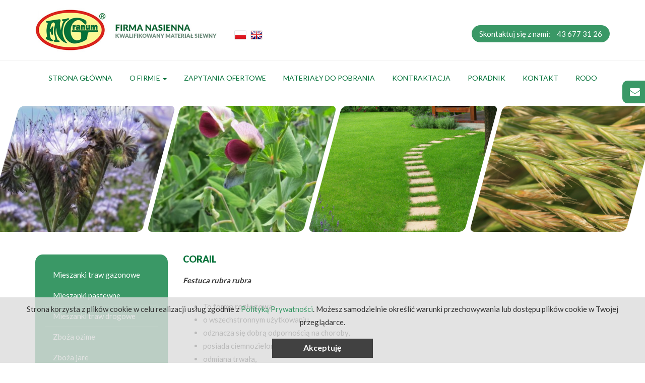

--- FILE ---
content_type: text/html; charset=UTF-8
request_url: https://www.granumfn.pl/produkty/nasiona-traw/kostrzewa-czerwona/odmiany-pastewne/corail
body_size: 11818
content:
<!DOCTYPE html>
<html lang="pl">
<head>
    
    
    <!-- METATAGS -->
    <meta charset="utf-8">
    <meta http-equiv="X-UA-Compatible" content="IE=edge">
    <meta name="viewport" content="width=device-width, initial-scale=1">
    <meta name="robots" content="all">
    <meta name="googlebot" content="all">
    <meta name="Description" content="CORAIL, to odmiana traw pastewnych, idealna do wszechstronnego zastosowania. Odznacza się trwałością i długotrwałym atrakcyjnym wyglądem. Zapraszamy.">
    <meta name="Keywords" content="corail, trawy, odmiany traw pastewnych, odmiany traw o wszechstronnym użytkowaniu, odmiana traw o długo utrzymującym się atrakcyjnym wyglądzie">
    
        
    <title>CORAIL - odmiana traw pastewnych - firma nasienna GRANUM</title>
    <base href="https://www.granumfn.pl/">
    <link rel="shortcut icon" href="assets/themes/default/gfx/favicon2.ico">
    
    <link rel="alternate" hreflang="en" href="https://www.granumfn.pl/products/grass-seed/red-fescue/forage-type/corail" />

    <!--Fonts-->
    <link href='//fonts.googleapis.com/css?family=Lato:400,700,900&subset=latin,latin-ext' rel='stylesheet' type='text/css'>
    <link href='//fonts.googleapis.com/css?family=Open+Sans&subset=latin,latin-ext' rel='stylesheet' type='text/css'>
    
    <!-- CSS STYLES -->
    <link href="https://www.granumfn.pl/assets/themes/default/css/bootstrap.min.css" rel="stylesheet">
    <link href="https://www.granumfn.pl/assets/themes/default/css/font-awesome.min.css" rel="stylesheet">
    <link href="https://www.granumfn.pl/assets/themes/default/include/easy-responsive-tabs/css/easy-responsive-tabs.css" rel="stylesheet">
    <link href="https://www.granumfn.pl/assets/themes/default/css/slick.css" rel="stylesheet">
    <link href="https://www.granumfn.pl/assets/themes/default/css/style.min.css?v=2018062501" rel="stylesheet">
    <link href="https://www.granumfn.pl/assets/themes/default/include/baguettebox/baguetteBox.min.css" rel="stylesheet">
    
        
    <!-- JQUERY -->
    <script type="text/javascript" src="https://www.granumfn.pl/assets/themes/default/js/jquery-1.11.2.min.js"></script>
    
    <script type="text/javascript">        
    <!-- 
    (function() { 
        if ("-ms-user-select" in document.documentElement.style && (navigator.userAgent.match(/IEMobile\/10\.0/) || navigator.userAgent.match(/IEMobile\/11\.0/))) { 
            var msViewportStyle = document.createElement("style"); 
            msViewportStyle.appendChild( 
                document.createTextNode("@-ms-viewport{width:auto!important}") 
            ); 
            document.getElementsByTagName("head")[0].appendChild(msViewportStyle); 
        } 
    })(); 
    //-->        
    </script>
   
    <script>
  (function(i,s,o,g,r,a,m){i['GoogleAnalyticsObject']=r;i[r]=i[r]||function(){
  (i[r].q=i[r].q||[]).push(arguments)},i[r].l=1*new Date();a=s.createElement(o),
  m=s.getElementsByTagName(o)[0];a.async=1;a.src=g;m.parentNode.insertBefore(a,m)
  })(window,document,'script','//www.google-analytics.com/analytics.js','ga');

  ga('create', 'UA-66792793-1', 'auto');
  ga('send', 'pageview');

</script>
</head>

<body>
    

<header>
    <div class="container">
        <div id="top">
            <div class="row">
                <div class="col-xs-12 col-sm-4">
                    <div class="logo">
                        <a href='https://www.granumfn.pl/'>
                            <img src="https://www.granumfn.pl/assets/themes/default/gfx/fn-granum.jpg" class="img-responsive" alt="CORAIL - odmiana traw pastewnych - firma nasienna GRANUM" title="CORAIL - odmiana traw pastewnych - firma nasienna GRANUM">
                        </a>
                    </div><!--/logo-->
                </div>
                <div class="col-xs-12 col-sm-8 telefon">
                <div class="flags">
<a href="https://www.granumfn.pl/lang/1"><img src="assets/themes/default/gfx/flags/pl.png"></a>
<a href="https://www.granumfn.pl/lang/2"><img src="assets/themes/default/gfx/flags/gb.png"></a>
</div>
                
                    <a class="button" href="tel:43 677 31 26">Skontaktuj się z nami: <span>43 677 31 26</span></a>
                </div>
            </div><!--/row-->
        </div><!--/top-->
    </div><!--/container-->        
    
    <hr class="line"/>
    
    <div class="container">
        <div class="row">
            <div class="col-sm-12">
                <div class="navbar">
    <div class="navbar-header">
        <button type="button" style="background: #3A9866;" class="navbar-toggle" data-toggle="collapse" data-target=".navbar-collapse">
            <span class="icon-bar"></span>
            <span class="icon-bar"></span>
            <span class="icon-bar"></span>
        </button>
    </div>
    <div class="navbar-collapse collapse">
        <ul id="menu" class="nav navbar-nav">
            <li class="">
<a class=" link-folder" href="https://www.granumfn.pl">Strona główna</a>
</li>
<li class="active visible-xs">
<a class="dropdown-toogle active" data-toggle="dropdown" href="javascript:void(0);">Produkty <b class="caret"></b></a>
<ul class="dropdown-menu">
<li class=" ">
<a class="dropdown-toogle " data-toggle="dropdown" href="javascript:void(0);">Mieszanki traw gazonowe <b class="caret"></b></a>
<ul class="dropdown-menu">
<li class=" ">
<a class="dropdown-toogle " data-toggle="dropdown" href="javascript:void(0);">Premium Line <b class="caret"></b></a>
<ul class="dropdown-menu">
<li class="">
<a class=" link-folder" href="produkty/mieszanki-traw-gazonowe/premium-line/gazon-premium">Gazon Premium</a>
</li>
<li class="">
<a class=" link-folder" href="produkty/mieszanki-traw-gazonowe/premium-line/reakreacja-premium">Reakreacja Premium</a>
</li>
<li class="">
<a class=" link-folder" href="produkty/mieszanki-traw-gazonowe/premium-line/sport-premium">Sport Premium</a>
</li>
<li class="">
<a class=" link-folder" href="produkty/mieszanki-traw-gazonowe/premium-line/cieniolubna-premium">Cieniolubna Premium</a>
</li>
</ul>
</li>
<li class=" ">
<a class="dropdown-toogle " data-toggle="dropdown" href="javascript:void(0);">Mieszanki dywanowe <b class="caret"></b></a>
<ul class="dropdown-menu">
<li class="">
<a class=" link-folder" href="produkty/mieszanki-traw-gazonowe/mieszanki-dywanowe/elegant">ELEGANT</a>
</li>
<li class="">
<a class=" link-folder" href="produkty/mieszanki-traw-gazonowe/mieszanki-dywanowe/gazonowa">GAZONOWA</a>
</li>
<li class="">
<a class=" link-folder" href="produkty/mieszanki-traw-gazonowe/mieszanki-dywanowe/dekoracyjna-na-gleby-suche">DEKORACYJNA NA GLEBY SUCHE</a>
</li>
</ul>
</li>
<li class=" ">
<a class="dropdown-toogle " data-toggle="dropdown" href="javascript:void(0);">Mieszanki krajobrazowe <b class="caret"></b></a>
<ul class="dropdown-menu">
<li class="">
<a class=" link-folder" href="produkty/mieszanki-traw-gazonowe/mieszanki-krajobrazowe/tytan">TYTAN</a>
</li>
<li class="">
<a class=" link-folder" href="produkty/mieszanki-traw-gazonowe/mieszanki-krajobrazowe/uniwersalna">UNIWERSALNA</a>
</li>
<li class="">
<a class=" link-folder" href="produkty/mieszanki-traw-gazonowe/mieszanki-krajobrazowe/kwiatami-malowana">KWIATAMI MALOWANA</a>
</li>
<li class="">
<a class=" link-folder" href="produkty/mieszanki-traw-gazonowe/mieszanki-krajobrazowe/parkowa">PARKOWA</a>
</li>
<li class="">
<a class=" link-folder" href="produkty/mieszanki-traw-gazonowe/mieszanki-krajobrazowe/pejzaz">Pejzaż</a>
</li>
</ul>
</li>
<li class=" ">
<a class="dropdown-toogle " data-toggle="dropdown" href="javascript:void(0);">Mieszanki sportowe <b class="caret"></b></a>
<ul class="dropdown-menu">
<li class="">
<a class=" link-folder" href="produkty/mieszanki-traw-gazonowe/mieszanki-sportowe/boiskowa">BOISKOWA</a>
</li>
<li class="">
<a class=" link-folder" href="produkty/mieszanki-traw-gazonowe/mieszanki-sportowe/boiskowa-bis">BOISKOWA BIS</a>
</li>
<li class="">
<a class=" link-folder" href="produkty/mieszanki-traw-gazonowe/mieszanki-sportowe/rekreacyjna">REKREACYJNA</a>
</li>
<li class="">
<a class=" link-folder" href="produkty/mieszanki-traw-gazonowe/mieszanki-sportowe/trawa-sportowa">TRAWA SPORTOWA</a>
</li>
</ul>
</li>
<li class=" ">
<a class="dropdown-toogle " data-toggle="dropdown" href="javascript:void(0);">Mieszanki specjalistyczne <b class="caret"></b></a>
<ul class="dropdown-menu">
<li class="">
<a class=" link-folder" href="produkty/mieszanki-traw-gazonowe/mieszanki-specjalistyczne/renowacyjna">RENOWACYJNA</a>
</li>
</ul>
</li>
<li class=" ">
<a class="dropdown-toogle " data-toggle="dropdown" href="javascript:void(0);">Seria MaxiGrass <b class="caret"></b></a>
<ul class="dropdown-menu">
<li class="">
<a class=" link-folder" href="produkty/mieszanki-traw-gazonowe/seria-maxigrass/maxigrass-decorative">MaxiGrass Decorative</a>
</li>
<li class="">
<a class=" link-folder" href="produkty/mieszanki-traw-gazonowe/seria-maxigrass/maxigrass-sport">MaxiGrass Sport</a>
</li>
<li class="">
<a class=" link-folder" href="produkty/mieszanki-traw-gazonowe/seria-maxigrass/maxigrass-recreation">MaxiGrass Recreation</a>
</li>
<li class="">
<a class=" link-folder" href="produkty/mieszanki-traw-gazonowe/seria-maxigrass/maxigrass-universal">MaxiGrass Universal</a>
</li>
<li class="">
<a class=" link-folder" href="produkty/mieszanki-traw-gazonowe/seria-maxigrass/maxigrass-sprint">MaxiGrass Sprint</a>
</li>
</ul>
</li>
</ul>
</li>
<li class=" ">
<a class="dropdown-toogle " data-toggle="dropdown" href="javascript:void(0);">Mieszanki pastewne <b class="caret"></b></a>
<ul class="dropdown-menu">
<li class="">
<a class=" link-folder" href="produkty/mieszanki-pastewne/przewodnik-po-mieszankach-pastewnych">Przewodnik po mieszankach pastewnych </a>
</li>
<li class=" ">
<a class="dropdown-toogle " data-toggle="dropdown" href="javascript:void(0);">Mieszanki szybko rosnące <b class="caret"></b></a>
<ul class="dropdown-menu">
<li class="">
<a class=" link-folder" href="produkty/mieszanki-pastewne/mieszanki-szybko-rosnace/kp-1-kosno-kiszonkowa">KP-1 KOŚNO-KISZONKOWA</a>
</li>
<li class="">
<a class=" link-folder" href="produkty/mieszanki-pastewne/mieszanki-szybko-rosnace/kp-1-kosno-kiszonkowa-turbo-typ-jary">KP-1 KOŚNO-KISZONKOWA TURBO typ JARY</a>
</li>
<li class="">
<a class=" link-folder" href="produkty/mieszanki-pastewne/mieszanki-szybko-rosnace/kp-1-kosno-kiszonkowa-turbo-typ-ozimy">KP-1 KOŚNO-KISZONKOWA TURBO typ OZIMY</a>
</li>
<li class="">
<a class=" link-folder" href="produkty/mieszanki-pastewne/mieszanki-szybko-rosnace/kp-1-rekord">KP-1 REKORD +</a>
</li>
<li class="">
<a class=" link-folder" href="produkty/mieszanki-pastewne/mieszanki-szybko-rosnace/mp-6">MP-6</a>
</li>
<li class="">
<a class=" link-folder" href="produkty/mieszanki-pastewne/mieszanki-szybko-rosnace/mp-6-duo">MP-6 DUO</a>
</li>
</ul>
</li>
<li class=" ">
<a class="dropdown-toogle " data-toggle="dropdown" href="javascript:void(0);">Mieszanki na użytki przemienne <b class="caret"></b></a>
<ul class="dropdown-menu">
<li class="">
<a class=" link-folder" href="produkty/mieszanki-pastewne/mieszanki-na-uzytki-przemienne/kp-2-kosno-kiszonkowa">KP-2 KOŚNO-KISZONKOWA</a>
</li>
<li class="">
<a class=" link-folder" href="produkty/mieszanki-pastewne/mieszanki-na-uzytki-przemienne/kp-8-kosno-kiszonkowa">KP-8 KOŚNO-KISZONKOWA</a>
</li>
<li class="">
<a class=" link-folder" href="produkty/mieszanki-pastewne/mieszanki-na-uzytki-przemienne/kp-10-kosno-pastwiskowa-bez-motylkowych">KP-10 Kośno-Pastwiskowa Bez Motylkowych</a>
</li>
<li class="">
<a class=" link-folder" href="produkty/mieszanki-pastewne/mieszanki-na-uzytki-przemienne/lp-16-lakowo-pastwiskowa">ŁP - 16 ŁĄKOWO-PASTWISKOWA</a>
</li>
<li class="">
<a class=" link-folder" href="produkty/mieszanki-pastewne/mieszanki-na-uzytki-przemienne/kosno-kiszonkowa-ekonomiczna">Kośno-kiszonkowa Ekonomiczna</a>
</li>
</ul>
</li>
<li class=" ">
<a class="dropdown-toogle " data-toggle="dropdown" href="javascript:void(0);">Mieszanki na pastwiska <b class="caret"></b></a>
<ul class="dropdown-menu">
<li class="">
<a class=" link-folder" href="produkty/mieszanki-pastewne/mieszanki-na-pastwiska/kp-3-pastwiskowa">KP-3 Pastwiskowa</a>
</li>
<li class="">
<a class=" link-folder" href="produkty/mieszanki-pastewne/mieszanki-na-pastwiska/kp-4-pastwiskowa">KP-4 Pastwiskowa</a>
</li>
<li class="">
<a class=" link-folder" href="produkty/mieszanki-pastewne/mieszanki-na-pastwiska/kp-7-pastwiskowa-dla-koni">KP-7 Pastwiskowa dla koni</a>
</li>
<li class="">
<a class=" link-folder" href="produkty/mieszanki-pastewne/mieszanki-na-pastwiska/pastwiskowa-ekonomiczna">Pastwiskowa Ekonomiczna</a>
</li>
</ul>
</li>
<li class=" ">
<a class="dropdown-toogle " data-toggle="dropdown" href="javascript:void(0);">Mieszanki na łąki <b class="caret"></b></a>
<ul class="dropdown-menu">
<li class="">
<a class=" link-folder" href="produkty/mieszanki-pastewne/mieszanki-na-laki/kl-5-lakowa">KŁ - 5 ŁĄKOWA</a>
</li>
<li class="">
<a class=" link-folder" href="produkty/mieszanki-pastewne/mieszanki-na-laki/kl-6-lakowa">KŁ - 6 ŁĄKOWA</a>
</li>
<li class="">
<a class=" link-folder" href="produkty/mieszanki-pastewne/mieszanki-na-laki/tl-9-torfowa">TŁ - 9 ŁĄKOWA NA GLEBY TORFOWE</a>
</li>
<li class="">
<a class=" link-folder" href="produkty/mieszanki-pastewne/mieszanki-na-laki/kl-15-lakowa-na-gleby-wilgotne">KŁ - 15 ŁĄKOWA NA GLEBY WILGOTNE</a>
</li>
<li class="">
<a class=" link-folder" href="produkty/mieszanki-pastewne/mieszanki-na-laki/lakowa-ekonomiczna">Łąkowa Ekonomiczna</a>
</li>
<li class="">
<a class=" link-folder" href="produkty/mieszanki-pastewne/mieszanki-na-laki/lakowa-bez-motylkowych-ekonomiczna">Łąkowa bez Motylkowych Ekonomiczna</a>
</li>
</ul>
</li>
<li class=" ">
<a class="dropdown-toogle " data-toggle="dropdown" href="javascript:void(0);">Mieszanki specjalne <b class="caret"></b></a>
<ul class="dropdown-menu">
<li class="">
<a class=" link-folder" href="produkty/mieszanki-pastewne/mieszanki-specjalne/ks-11-na-gleby-suche">KS-11 NA GLEBY SUCHE</a>
</li>
<li class="">
<a class=" link-folder" href="produkty/mieszanki-pastewne/mieszanki-specjalne/ks-12-z-lucerna">KS-12 WYSOKOBIAŁKOWA Z LUCERNĄ</a>
</li>
<li class="">
<a class=" link-folder" href="produkty/mieszanki-pastewne/mieszanki-specjalne/ks-13-z-koniczyna">KS-13 WYSOKOBIAŁKOWA Z KONICZYNĄ</a>
</li>
<li class="">
<a class=" link-folder" href="produkty/mieszanki-pastewne/mieszanki-specjalne/ks-14-podsiewowa">KS-14 PODSIEWOWA</a>
</li>
</ul>
</li>
</ul>
</li>
<li class=" ">
<a class="dropdown-toogle " data-toggle="dropdown" href="javascript:void(0);">Mieszanki traw drogowe <b class="caret"></b></a>
<ul class="dropdown-menu">
<li class=" ">
<a class="dropdown-toogle " data-toggle="dropdown" href="javascript:void(0);">Mieszanki Autostrada <b class="caret"></b></a>
<ul class="dropdown-menu">
<li class="">
<a class=" link-folder" href="produkty/mieszanki-traw-drogowe/mieszanki-autostrada/autostrada-i">AUTOSTRADA I</a>
</li>
<li class="">
<a class=" link-folder" href="produkty/mieszanki-traw-drogowe/mieszanki-autostrada/autostrada-iii">AUTOSTRADA III</a>
</li>
</ul>
</li>
<li class=" ">
<a class="dropdown-toogle " data-toggle="dropdown" href="javascript:void(0);">Mieszanki Skarpa <b class="caret"></b></a>
<ul class="dropdown-menu">
<li class="">
<a class=" link-folder" href="produkty/mieszanki-traw-drogowe/mieszanki-skarpa/skarpowa-i">SKARPOWA I</a>
</li>
<li class="">
<a class=" link-folder" href="produkty/mieszanki-traw-drogowe/mieszanki-skarpa/skarpowa-ii">SKARPOWA II</a>
</li>
</ul>
</li>
<li class="">
<a class=" link-folder" href="produkty/mieszanki-traw-drogowe/mieszanka-rekultywacyjna">Mieszanka Rekultywacyjna</a>
</li>
</ul>
</li>
<li class=" ">
<a class="dropdown-toogle " data-toggle="dropdown" href="javascript:void(0);">Zboża ozime <b class="caret"></b></a>
<ul class="dropdown-menu">
<li class=" ">
<a class="dropdown-toogle " data-toggle="dropdown" href="javascript:void(0);">Pszenica ozima <b class="caret"></b></a>
<ul class="dropdown-menu">
<li class="">
<a class=" link-folder" href="produkty/zboza-ozime/pszenica-ozima/sova">SOVA</a>
</li>
<li class="">
<a class=" link-folder" href="produkty/zboza-ozime/pszenica-ozima/alegoria">ALEGORIA</a>
</li>
<li class="">
<a class=" link-folder" href="produkty/zboza-ozime/pszenica-ozima/arkadia">ARKADIA</a>
</li>
<li class="">
<a class=" link-folder" href="produkty/zboza-ozime/pszenica-ozima/bataja">BATAJA</a>
</li>
<li class="">
<a class=" link-folder" href="produkty/zboza-ozime/pszenica-ozima/belissa">BELISSA</a>
</li>
<li class="">
<a class=" link-folder" href="produkty/zboza-ozime/pszenica-ozima/california">CALIFORNIA</a>
</li>
<li class="">
<a class=" link-folder" href="produkty/zboza-ozime/pszenica-ozima/elektra">ELEKTRA</a>
</li>
<li class="">
<a class=" link-folder" href="produkty/zboza-ozime/pszenica-ozima/euforia">EUFORIA</a>
</li>
<li class="">
<a class=" link-folder" href="produkty/zboza-ozime/pszenica-ozima/foxx">FOXX</a>
</li>
<li class="">
<a class=" link-folder" href="produkty/zboza-ozime/pszenica-ozima/gentleman">GENTLEMAN</a>
</li>
<li class="">
<a class=" link-folder" href="produkty/zboza-ozime/pszenica-ozima/julius">JULIUS</a>
</li>
<li class="">
<a class=" link-folder" href="produkty/zboza-ozime/pszenica-ozima/mewa">MEWA</a>
</li>
<li class="">
<a class=" link-folder" href="produkty/zboza-ozime/pszenica-ozima/pallas">PALLAS</a>
</li>
<li class="">
<a class=" link-folder" href="produkty/zboza-ozime/pszenica-ozima/patras">PATRAS</a>
</li>
<li class="">
<a class=" link-folder" href="produkty/zboza-ozime/pszenica-ozima/persona">PERSONA</a>
</li>
<li class="">
<a class=" link-folder" href="produkty/zboza-ozime/pszenica-ozima/ponticus">PONTICUS</a>
</li>
<li class="">
<a class=" link-folder" href="produkty/zboza-ozime/pszenica-ozima/symetria">SYMETRIA</a>
</li>
<li class="">
<a class=" link-folder" href="produkty/zboza-ozime/pszenica-ozima/wilejka">WILEJKA</a>
</li>
</ul>
</li>
<li class=" ">
<a class="dropdown-toogle " data-toggle="dropdown" href="javascript:void(0);">Jęczmień ozimy <b class="caret"></b></a>
<ul class="dropdown-menu">
<li class="">
<a class=" link-folder" href="produkty/zboza-ozime/jeczmien-ozimy/su-laubella">SU LAUBELLA</a>
</li>
<li class="">
<a class=" link-folder" href="produkty/zboza-ozime/jeczmien-ozimy/return">RETURN</a>
</li>
<li class="">
<a class=" link-folder" href="produkty/zboza-ozime/jeczmien-ozimy/jakubus">JAKUBUS</a>
</li>
<li class="">
<a class=" link-folder" href="produkty/zboza-ozime/jeczmien-ozimy/kws-kosmos">KWS KOSMOS</a>
</li>
<li class="">
<a class=" link-folder" href="produkty/zboza-ozime/jeczmien-ozimy/kws-tolanis">KWS TOLANIS</a>
</li>
<li class="">
<a class=" link-folder" href="produkty/zboza-ozime/jeczmien-ozimy/su-midnight">SU MIDNIGHT</a>
</li>
<li class="">
<a class=" link-folder" href="produkty/zboza-ozime/jeczmien-ozimy/turbo">TURBO</a>
</li>
<li class="">
<a class=" link-folder" href="produkty/zboza-ozime/jeczmien-ozimy/winnie">WINNIE</a>
</li>
</ul>
</li>
<li class=" ">
<a class="dropdown-toogle " data-toggle="dropdown" href="javascript:void(0);">Pszenżyto ozime <b class="caret"></b></a>
<ul class="dropdown-menu">
<li class="">
<a class=" link-folder" href="produkty/zboza-ozime/pszenzyto-ozime/fanfaro">FANFARO</a>
</li>
<li class="">
<a class=" link-folder" href="produkty/zboza-ozime/pszenzyto-ozime/orinoko">ORINOKO</a>
</li>
<li class="">
<a class=" link-folder" href="produkty/zboza-ozime/pszenzyto-ozime/panaso">PANASO</a>
</li>
<li class="">
<a class=" link-folder" href="produkty/zboza-ozime/pszenzyto-ozime/probus">PROBUS</a>
</li>
<li class="">
<a class=" link-folder" href="produkty/zboza-ozime/pszenzyto-ozime/rotondo">ROTONDO</a>
</li>
<li class="">
<a class=" link-folder" href="produkty/zboza-ozime/pszenzyto-ozime/tadeus">TADEUS</a>
</li>
<li class="">
<a class=" link-folder" href="produkty/zboza-ozime/pszenzyto-ozime/tributo">TRIBUTO</a>
</li>
<li class="">
<a class=" link-folder" href="produkty/zboza-ozime/pszenzyto-ozime/avocado">AVOCADO</a>
</li>
<li class="">
<a class=" link-folder" href="produkty/zboza-ozime/pszenzyto-ozime/belcanto">BELCANTO</a>
</li>
<li class="">
<a class=" link-folder" href="produkty/zboza-ozime/pszenzyto-ozime/borowik">BOROWIK</a>
</li>
<li class="">
<a class=" link-folder" href="produkty/zboza-ozime/pszenzyto-ozime/meloman">MELOMAN</a>
</li>
<li class="">
<a class=" link-folder" href="produkty/zboza-ozime/pszenzyto-ozime/trismart">TRISMART</a>
</li>
<li class="">
<a class=" link-folder" href="produkty/zboza-ozime/pszenzyto-ozime/su-atletus">SU ATLETUS</a>
</li>
<li class="">
<a class=" link-folder" href="produkty/zboza-ozime/pszenzyto-ozime/polo">POLO</a>
</li>
</ul>
</li>
<li class=" ">
<a class="dropdown-toogle " data-toggle="dropdown" href="javascript:void(0);">Żyto ozime <b class="caret"></b></a>
<ul class="dropdown-menu">
<li class="">
<a class=" link-folder" href="produkty/zboza-ozime/zyto-ozime/antoninskie">ANTONIŃSKIE</a>
</li>
<li class="">
<a class=" link-folder" href="produkty/zboza-ozime/zyto-ozime/dankowskie-diament">DAŃKOWSKIE DIAMENT</a>
</li>
<li class="">
<a class=" link-folder" href="produkty/zboza-ozime/zyto-ozime/dankowskie-dragon">DAŃKOWSKIE DRAGON</a>
</li>
<li class="">
<a class=" link-folder" href="produkty/zboza-ozime/zyto-ozime/dankowskie-granat">DAŃKOWSKIE GRANAT</a>
</li>
<li class="">
<a class=" link-folder" href="produkty/zboza-ozime/zyto-ozime/dankowskie-kalcyt">DAŃKOWSKIE KALCYT</a>
</li>
<li class="">
<a class=" link-folder" href="produkty/zboza-ozime/zyto-ozime/horyzo">HORYZO</a>
</li>
<li class="">
<a class=" link-folder" href="produkty/zboza-ozime/zyto-ozime/astranos">ASTRANOS</a>
</li>
<li class="">
<a class=" link-folder" href="produkty/zboza-ozime/zyto-ozime/gulden">GULDEN</a>
</li>
<li class="">
<a class=" link-folder" href="produkty/zboza-ozime/zyto-ozime/tur-f1">TUR F1</a>
</li>
<li class="">
<a class=" link-folder" href="produkty/zboza-ozime/zyto-ozime/kws-dolaro">KWS DOLARO</a>
</li>
<li class="">
<a class=" link-folder" href="produkty/zboza-ozime/zyto-ozime/kws-gilmor">KWS GILMOR</a>
</li>
<li class="">
<a class=" link-folder" href="produkty/zboza-ozime/zyto-ozime/kws-igor">KWS IGOR</a>
</li>
<li class="">
<a class=" link-folder" href="produkty/zboza-ozime/zyto-ozime/kws-serafino">KWS SERAFINO</a>
</li>
<li class="">
<a class=" link-folder" href="produkty/zboza-ozime/zyto-ozime/kws-fidalgor">KWS FIDALGOR </a>
</li>
</ul>
</li>
<li class=" ">
<a class="dropdown-toogle " data-toggle="dropdown" href="javascript:void(0);">Owies ozimy <b class="caret"></b></a>
<ul class="dropdown-menu">
<li class="">
<a class=" link-folder" href="produkty/zboza-ozime/owies-ozimy/kws-snowbird">KWS SNOWBIRD</a>
</li>
</ul>
</li>
</ul>
</li>
<li class=" ">
<a class="dropdown-toogle " data-toggle="dropdown" href="javascript:void(0);">Zboża jare <b class="caret"></b></a>
<ul class="dropdown-menu">
<li class=" ">
<a class="dropdown-toogle " data-toggle="dropdown" href="javascript:void(0);">Jęczmień jary <b class="caret"></b></a>
<ul class="dropdown-menu">
<li class="">
<a class=" link-folder" href="produkty/zboza-jare/jeczmien-jary/bizon">BIZON</a>
</li>
<li class="">
<a class=" link-folder" href="produkty/zboza-jare/jeczmien-jary/brigitta">BRIGITTA</a>
</li>
<li class="">
<a class=" link-folder" href="produkty/zboza-jare/jeczmien-jary/eldorado">ELDORADO</a>
</li>
<li class="">
<a class=" link-folder" href="produkty/zboza-jare/jeczmien-jary/ella">ELLA</a>
</li>
<li class="">
<a class=" link-folder" href="produkty/zboza-jare/jeczmien-jary/farmer">FARMER</a>
</li>
<li class="">
<a class=" link-folder" href="produkty/zboza-jare/jeczmien-jary/feedway">FEEDWAY</a>
</li>
<li class="">
<a class=" link-folder" href="produkty/zboza-jare/jeczmien-jary/kucyk">KUCYK</a>
</li>
<li class="">
<a class=" link-folder" href="produkty/zboza-jare/jeczmien-jary/laser">LASER</a>
</li>
<li class="">
<a class=" link-folder" href="produkty/zboza-jare/jeczmien-jary/rekrut">REKRUT</a>
</li>
<li class="">
<a class=" link-folder" href="produkty/zboza-jare/jeczmien-jary/rezus">REZUS</a>
</li>
<li class="">
<a class=" link-folder" href="produkty/zboza-jare/jeczmien-jary/tilmor">TILMOR</a>
</li>
<li class="">
<a class=" link-folder" href="produkty/zboza-jare/jeczmien-jary/poemat">POEMAT</a>
</li>
<li class="">
<a class=" link-folder" href="produkty/zboza-jare/jeczmien-jary/trofeum">TROFEUM</a>
</li>
</ul>
</li>
<li class=" ">
<a class="dropdown-toogle " data-toggle="dropdown" href="javascript:void(0);">Owies jary <b class="caret"></b></a>
<ul class="dropdown-menu">
<li class="">
<a class=" link-folder" href="produkty/zboza-jare/owies/bingo">BINGO</a>
</li>
<li class="">
<a class=" link-folder" href="produkty/zboza-jare/owies/figaro">FIGARO</a>
</li>
<li class="">
<a class=" link-folder" href="produkty/zboza-jare/owies/gniady">GNIADY</a>
</li>
<li class="">
<a class=" link-folder" href="produkty/zboza-jare/owies-jary/harnas">HARNAŚ</a>
</li>
<li class="">
<a class=" link-folder" href="produkty/zboza-jare/owies-jary/huzar">HUZAR</a>
</li>
<li class="">
<a class=" link-folder" href="produkty/zboza-jare/owies-jary/kozak">KOZAK</a>
</li>
<li class="">
<a class=" link-folder" href="produkty/zboza-jare/owies/nawigator">NAWIGATOR</a>
</li>
<li class="">
<a class=" link-folder" href="produkty/zboza-jare/owies/rambo">RAMBO</a>
</li>
<li class="">
<a class=" link-folder" href="produkty/zboza-jare/owies/refleks">REFLEKS</a>
</li>
<li class="">
<a class=" link-folder" href="produkty/zboza-jare/owies/romulus">ROMULUS</a>
</li>
<li class="">
<a class=" link-folder" href="produkty/zboza-jare/owies-jary/samuraj">SAMURAJ</a>
</li>
</ul>
</li>
<li class=" ">
<a class="dropdown-toogle " data-toggle="dropdown" href="javascript:void(0);">Pszenica jara <b class="caret"></b></a>
<ul class="dropdown-menu">
<li class="">
<a class=" link-folder" href="produkty/zboza-jare/pszenica-jara/aplauz">APLAUZ</a>
</li>
<li class="">
<a class=" link-folder" href="produkty/zboza-jare/pszenica-jara/aura">AURA</a>
</li>
<li class="">
<a class=" link-folder" href="produkty/zboza-jare/pszenica-jara/anakonda">ANAKONDA</a>
</li>
<li class="">
<a class=" link-folder" href="produkty/zboza-jare/pszenica-jara/arabella">ARABELLA</a>
</li>
<li class="">
<a class=" link-folder" href="produkty/zboza-jare/pszenica-jara/florentyna">FLORENTYNA</a>
</li>
<li class="">
<a class=" link-folder" href="produkty/zboza-jare/pszenica-jara/mandaryna">MANDARYNA</a>
</li>
<li class="">
<a class=" link-folder" href="produkty/zboza-jare/pszenica-jara/merkawa">MERKAWA</a>
</li>
<li class="">
<a class=" link-folder" href="produkty/zboza-jare/pszenica-jara/telimena">TELIMENA</a>
</li>
<li class="">
<a class=" link-folder" href="produkty/zboza-jare/pszenica-jara/tybalt">TYBALT</a>
</li>
<li class="">
<a class=" link-folder" href="produkty/zboza-jare/pszenica-jara/ostka-smolicka">OSTKA SMOLICKA</a>
</li>
<li class="">
<a class=" link-folder" href="produkty/zboza-jare/pszenica-jara/rusalka">RUSAŁKA</a>
</li>
<li class="">
<a class=" link-folder" href="produkty/zboza-jare/pszenica-jara/wpb-pebbles">WPB PEBBLES</a>
</li>
</ul>
</li>
<li class=" ">
<a class="dropdown-toogle " data-toggle="dropdown" href="javascript:void(0);">Pszenżyto jare <b class="caret"></b></a>
<ul class="dropdown-menu">
<li class="">
<a class=" link-folder" href="produkty/zboza-jare/pszenzyto-jare/impetus">IMPETUS</a>
</li>
<li class="">
<a class=" link-folder" href="produkty/zboza-jare/pszenzyto-jare/hugo">HUGO</a>
</li>
<li class="">
<a class=" link-folder" href="produkty/zboza-jare/pszenzyto-jare/dublet">DUBLET</a>
</li>
<li class="">
<a class=" link-folder" href="produkty/zboza-jare/pszenzyto-jare/mamut">MAMUT</a>
</li>
<li class="">
<a class=" link-folder" href="produkty/zboza-jare/pszenzyto-jare/toristo">TORISTO</a>
</li>
</ul>
</li>
<li class=" ">
<a class="dropdown-toogle " data-toggle="dropdown" href="javascript:void(0);">Żyto Jare <b class="caret"></b></a>
<ul class="dropdown-menu">
<li class="">
<a class=" link-folder" href="produkty/zboza-jare/zyto-jare/sm-annanke">SM ANANKE</a>
</li>
<li class="">
<a class=" link-folder" href="produkty/zboza-jare/zyto-jare/sm-elara">SM ELARA</a>
</li>
<li class="">
<a class=" link-folder" href="produkty/zboza-jare/zyto-jare/sm-fobos">SM FOBOS</a>
</li>
<li class="">
<a class=" link-folder" href="produkty/zboza-jare/zyto-jare/kws-allocator">KWS ALLOCATOR</a>
</li>
</ul>
</li>
</ul>
</li>
<li class=" ">
<a class="dropdown-toogle " data-toggle="dropdown" href="javascript:void(0);">Sadzeniaki ziemniaka <b class="caret"></b></a>
<ul class="dropdown-menu">
<li class=" ">
<a class="dropdown-toogle " data-toggle="dropdown" href="javascript:void(0);">Bardzo wczesne <b class="caret"></b></a>
<ul class="dropdown-menu">
<li class="">
<a class=" link-folder" href="produkty/sadzeniaki-ziemniaka/bardzo-wczesne/adora">ADORA</a>
</li>
<li class="">
<a class=" link-folder" href="produkty/sadzeniaki-ziemniaka/bardzo-wczesne/anuschka">ANUSCHKA</a>
</li>
<li class="">
<a class=" link-folder" href="produkty/sadzeniaki-ziemniaka/bardzo-wczesne/avanti">AVANTI</a>
</li>
<li class="">
<a class=" link-folder" href="produkty/sadzeniaki-ziemniaka/bardzo-wczesne/carrera">CARRERA</a>
</li>
<li class="">
<a class=" link-folder" href="produkty/sadzeniaki-ziemniaka/bardzo-wczesne/catania">CATANIA</a>
</li>
<li class="">
<a class=" link-folder" href="produkty/sadzeniaki-ziemniaka/bardzo-wczesne/corinna">CORINNA</a>
</li>
<li class="">
<a class=" link-folder" href="produkty/sadzeniaki-ziemniaka/bardzo-wczesne/colomba">COLOMBA</a>
</li>
<li class="">
<a class=" link-folder" href="produkty/sadzeniaki-ziemniaka/bardzo-wczesne/denar">DENAR</a>
</li>
<li class="">
<a class=" link-folder" href="produkty/sadzeniaki-ziemniaka/bardzo-wczesne/irys">IRYS</a>
</li>
<li class="">
<a class=" link-folder" href="produkty/sadzeniaki-ziemniaka/bardzo-wczesne/impresja">IMPRESJA</a>
</li>
<li class="">
<a class=" link-folder" href="produkty/sadzeniaki-ziemniaka/bardzo-wczesne/lord">LORD</a>
</li>
<li class="">
<a class=" link-folder" href="produkty/sadzeniaki-ziemniaka/bardzo-wczesne/marisol">MARISOL</a>
</li>
<li class="">
<a class=" link-folder" href="produkty/sadzeniaki-ziemniaka/bardzo-wczesne/natalia">NATALIA</a>
</li>
<li class="">
<a class=" link-folder" href="produkty/sadzeniaki-ziemniaka/bardzo-wczesne/piwonia">PIWONIA</a>
</li>
<li class="">
<a class=" link-folder" href="produkty/sadzeniaki-ziemniaka/bardzo-wczesne/prada">PRADA</a>
</li>
<li class="">
<a class=" link-folder" href="produkty/sadzeniaki-ziemniaka/bardzo-wczesne/red-sonia">RED SONIA</a>
</li>
<li class="">
<a class=" link-folder" href="produkty/sadzeniaki-ziemniaka/bardzo-wczesne/riviera">RIVIERA</a>
</li>
<li class="">
<a class=" link-folder" href="produkty/sadzeniaki-ziemniaka/bardzo-wczesne/surmia">SURMIA</a>
</li>
<li class="">
<a class=" link-folder" href="produkty/sadzeniaki-ziemniaka/bardzo-wczesne/tonacja">TONACJA</a>
</li>
<li class="">
<a class=" link-folder" href="produkty/sadzeniaki-ziemniaka/bardzo-wczesne/werbena">WERBENA</a>
</li>
<li class="">
<a class=" link-folder" href="produkty/sadzeniaki-ziemniaka/bardzo-wczesne/volumia">VOLUMIA</a>
</li>
</ul>
</li>
<li class=" ">
<a class="dropdown-toogle " data-toggle="dropdown" href="javascript:void(0);">Wczesne <b class="caret"></b></a>
<ul class="dropdown-menu">
<li class="">
<a class=" link-folder" href="produkty/sadzeniaki-ziemniaka/wczesne/arizona">ARIZONA</a>
</li>
<li class="">
<a class=" link-folder" href="produkty/sadzeniaki-ziemniaka/wczesne/bohun">BOHUN</a>
</li>
<li class="">
<a class=" link-folder" href="produkty/sadzeniaki-ziemniaka/wczesne/bellarosa">BELLAROSA</a>
</li>
<li class="">
<a class=" link-folder" href="produkty/sadzeniaki-ziemniaka/wczesne/gala">GALA</a>
</li>
<li class="">
<a class=" link-folder" href="produkty/sadzeniaki-ziemniaka/wczesne/gwiazda">GWIAZDA</a>
</li>
<li class="">
<a class=" link-folder" href="produkty/sadzeniaki-ziemniaka/wczesne/ignacy">IGNACY</a>
</li>
<li class="">
<a class=" link-folder" href="produkty/sadzeniaki-ziemniaka/wczesne/lawenda">LAWENDA</a>
</li>
<li class="">
<a class=" link-folder" href="produkty/sadzeniaki-ziemniaka/wczesne/lilly">LILLY</a>
</li>
<li class="">
<a class=" link-folder" href="produkty/sadzeniaki-ziemniaka/wczesne/lea">LEA</a>
</li>
<li class="">
<a class=" link-folder" href="produkty/sadzeniaki-ziemniaka/wczesne/marabel">MARABEL</a>
</li>
<li class="">
<a class=" link-folder" href="produkty/sadzeniaki-ziemniaka/wczesne/magnolia">MAGNOLIA</a>
</li>
<li class="">
<a class=" link-folder" href="produkty/sadzeniaki-ziemniaka/wczesne/michalina">MICHALINA</a>
</li>
<li class="">
<a class=" link-folder" href="produkty/sadzeniaki-ziemniaka/wczesne/owacja">OWACJA</a>
</li>
<li class="">
<a class=" link-folder" href="produkty/sadzeniaki-ziemniaka/wczesne/provita">PROVITA</a>
</li>
<li class="">
<a class=" link-folder" href="produkty/sadzeniaki-ziemniaka/wczesne/stokrotka">STOKROTKA</a>
</li>
<li class="">
<a class=" link-folder" href="produkty/sadzeniaki-ziemniaka/wczesne/sunshine">SUNSHINE</a>
</li>
<li class="">
<a class=" link-folder" href="produkty/sadzeniaki-ziemniaka/wczesne/queen-anne">QUEEN ANNE</a>
</li>
<li class="">
<a class=" link-folder" href="produkty/sadzeniaki-ziemniaka/wczesne/vineta">VINETA</a>
</li>
<li class="">
<a class=" link-folder" href="produkty/sadzeniaki-ziemniaka/wczesne/wega">WEGA</a>
</li>
</ul>
</li>
<li class=" ">
<a class="dropdown-toogle " data-toggle="dropdown" href="javascript:void(0);">Średnio wczesne <b class="caret"></b></a>
<ul class="dropdown-menu">
<li class="">
<a class=" link-folder" href="produkty/sadzeniaki-ziemniaka/srednio-wczesne/bernina">BERNINA</a>
</li>
<li class="">
<a class=" link-folder" href="produkty/sadzeniaki-ziemniaka/srednio-wczesne/camelia">CAMELIA</a>
</li>
<li class="">
<a class=" link-folder" href="produkty/sadzeniaki-ziemniaka/srednio-wczesne/constance">CONSTANCE</a>
</li>
<li class="">
<a class=" link-folder" href="produkty/sadzeniaki-ziemniaka/srednio-wczesne/connect">CONNECT</a>
</li>
<li class="">
<a class=" link-folder" href="produkty/sadzeniaki-ziemniaka/srednio-wczesne/esmee">ESMEE</a>
</li>
<li class="">
<a class=" link-folder" href="produkty/sadzeniaki-ziemniaka/srednio-wczesne/gaya">GAYA</a>
</li>
<li class="">
<a class=" link-folder" href="produkty/sadzeniaki-ziemniaka/srednio-wczesne/jurek">JUREK</a>
</li>
<li class="">
<a class=" link-folder" href="produkty/sadzeniaki-ziemniaka/srednio-wczesne/irga">IRGA</a>
</li>
<li class="">
<a class=" link-folder" href="produkty/sadzeniaki-ziemniaka/srednio-wczesne/madeira">MADEIRA</a>
</li>
<li class="">
<a class=" link-folder" href="produkty/sadzeniaki-ziemniaka/srednio-wczesne/mazur">MAZUR</a>
</li>
<li class="">
<a class=" link-folder" href="produkty/sadzeniaki-ziemniaka/srednio-wczesne/noblesse">NOBLESSE</a>
</li>
<li class="">
<a class=" link-folder" href="produkty/sadzeniaki-ziemniaka/srednio-wczesne/noya">NOYA</a>
</li>
<li class="">
<a class=" link-folder" href="produkty/sadzeniaki-ziemniaka/srednio-wczesne/oberon">OBERON</a>
</li>
<li class="">
<a class=" link-folder" href="produkty/sadzeniaki-ziemniaka/srednio-wczesne/otolia">OTOLIA</a>
</li>
<li class="">
<a class=" link-folder" href="produkty/sadzeniaki-ziemniaka/srednio-wczesne/red-lady">RED LADY</a>
</li>
<li class="">
<a class=" link-folder" href="produkty/sadzeniaki-ziemniaka/srednio-wczesne/ricarda">RICARDA</a>
</li>
<li class="">
<a class=" link-folder" href="produkty/sadzeniaki-ziemniaka/srednio-wczesne/sagitta">SAGITTA</a>
</li>
<li class="">
<a class=" link-folder" href="produkty/sadzeniaki-ziemniaka/srednio-wczesne/satina">SATINA</a>
</li>
<li class="">
<a class=" link-folder" href="produkty/sadzeniaki-ziemniaka/srednio-wczesne/soraya">SORAYA</a>
</li>
<li class="">
<a class=" link-folder" href="produkty/sadzeniaki-ziemniaka/srednio-wczesne/twister">TWISTER</a>
</li>
<li class="">
<a class=" link-folder" href="produkty/sadzeniaki-ziemniaka/srednio-wczesne/tajfun">TAJFUN</a>
</li>
</ul>
</li>
<li class=" ">
<a class="dropdown-toogle " data-toggle="dropdown" href="javascript:void(0);">Średnio późne <b class="caret"></b></a>
<ul class="dropdown-menu">
<li class="">
<a class=" link-folder" href="produkty/sadzeniaki-ziemniaka/srednio-pozne/bryza">BRYZA</a>
</li>
<li class="">
<a class=" link-folder" href="produkty/sadzeniaki-ziemniaka/srednio-pozne/jelly">JELLY</a>
</li>
<li class="">
<a class=" link-folder" href="produkty/sadzeniaki-ziemniaka/srednio-pozne/sifra">SIFRA</a>
</li>
</ul>
</li>
</ul>
</li>
<li class="">
<a class=" link-folder" href="produkty/kukurydza">Kukurydza</a>
</li>
<li class="">
<a class=" link-folder" href="produkty/rzepak">Rzepak</a>
</li>
<li class=" ">
<a class="dropdown-toogle " data-toggle="dropdown" href="javascript:void(0);">Nasiona roślin strączkowych <b class="caret"></b></a>
<ul class="dropdown-menu">
<li class=" ">
<a class="dropdown-toogle " data-toggle="dropdown" href="javascript:void(0);">Bobik <b class="caret"></b></a>
<ul class="dropdown-menu">
<li class="">
<a class=" link-folder" href="produkty/nasiona-roslin-straczkowych/bobik/capri">Capri</a>
</li>
<li class="">
<a class=" link-folder" href="produkty/nasiona-roslin-straczkowych/bobik/fanfare">Fanfare</a>
</li>
<li class="">
<a class=" link-folder" href="produkty/nasiona-roslin-straczkowych/bobik/fernando">Fernando</a>
</li>
</ul>
</li>
<li class=" ">
<a class="dropdown-toogle " data-toggle="dropdown" href="javascript:void(0);">Groch siewny <b class="caret"></b></a>
<ul class="dropdown-menu">
<li class="">
<a class=" link-folder" href="produkty/nasiona-roslin-straczkowych/groch-siewny/astronaute">Astronaute</a>
</li>
<li class="">
<a class=" link-folder" href="produkty/nasiona-roslin-straczkowych/groch-siewny/batuta">Batuta</a>
</li>
<li class="">
<a class=" link-folder" href="produkty/nasiona-roslin-straczkowych/groch-siewny/mandaryn">Mandaryn</a>
</li>
<li class="">
<a class=" link-folder" href="produkty/nasiona-roslin-straczkowych/groch-siewny/mefisto">Mefisto</a>
</li>
<li class="">
<a class=" link-folder" href="produkty/nasiona-roslin-straczkowych/groch-siewny/milwa">Milwa</a>
</li>
<li class="">
<a class=" link-folder" href="produkty/nasiona-roslin-straczkowych/groch-siewny/nemo">Nemo</a>
</li>
<li class="">
<a class=" link-folder" href="produkty/nasiona-roslin-straczkowych/groch-siewny/turnia">Turnia</a>
</li>
</ul>
</li>
<li class=" ">
<a class="dropdown-toogle " data-toggle="dropdown" href="javascript:void(0);">Łubin wąskolistny <b class="caret"></b></a>
<ul class="dropdown-menu">
<li class="">
<a class=" link-folder" href="produkty/nasiona-roslin-straczkowych/lubin-waskolistny/agat">Agat</a>
</li>
<li class="">
<a class=" link-folder" href="produkty/nasiona-roslin-straczkowych/lubin-waskolistny/karo">Karo</a>
</li>
<li class="">
<a class=" link-folder" href="produkty/nasiona-roslin-straczkowych/lubin-waskolistny/oskar">Oskar</a>
</li>
<li class="">
<a class=" link-folder" href="produkty/nasiona-roslin-straczkowych/lubin-waskolistny/regent">Regent</a>
</li>
<li class="">
<a class=" link-folder" href="produkty/nasiona-roslin-straczkowych/lubin-waskolistny/szot">Szot</a>
</li>
<li class="">
<a class=" link-folder" href="produkty/nasiona-roslin-straczkowych/lubin-waskolistny/tango">Tango</a>
</li>
</ul>
</li>
<li class=" ">
<a class="dropdown-toogle " data-toggle="dropdown" href="javascript:void(0);">Łubin żółty <b class="caret"></b></a>
<ul class="dropdown-menu">
<li class="">
<a class=" link-folder" href="produkty/nasiona-roslin-straczkowych/lubin-zolty/goldeneye">Goldeneye</a>
</li>
<li class="">
<a class=" link-folder" href="produkty/nasiona-roslin-straczkowych/lubin-zolty/mister">Mister</a>
</li>
</ul>
</li>
<li class=" ">
<a class="dropdown-toogle " data-toggle="dropdown" href="javascript:void(0);">Wyka siewna <b class="caret"></b></a>
<ul class="dropdown-menu">
<li class="">
<a class=" link-folder" href="produkty/nasiona-roslin-straczkowych/wyka-siewna/hanka">HANKA</a>
</li>
</ul>
</li>
<li class=" ">
<a class="dropdown-toogle " data-toggle="dropdown" href="javascript:void(0);">Wyka kosmata <b class="caret"></b></a>
<ul class="dropdown-menu">
<li class="">
<a class=" link-folder" href="produkty/nasiona-roslin-straczkowych/wyka-kosmata/rea">REA</a>
</li>
</ul>
</li>
</ul>
</li>
<li class=" ">
<a class="dropdown-toogle " data-toggle="dropdown" href="javascript:void(0);">Nasiona roślin motylkowatych drobnonasiennych <b class="caret"></b></a>
<ul class="dropdown-menu">
<li class=" ">
<a class="dropdown-toogle " data-toggle="dropdown" href="javascript:void(0);">Koniczyna biała <b class="caret"></b></a>
<ul class="dropdown-menu">
<li class="">
<a class=" link-folder" href="produkty/nasiona-roslin-motylkowatych-drobnonasiennych/koniczyna-biala/haifa">HAIFA</a>
</li>
<li class="">
<a class=" link-folder" href="produkty/nasiona-roslin-motylkowatych-drobnonasiennych/koniczyna-biala/huia">HUIA</a>
</li>
</ul>
</li>
<li class=" ">
<a class="dropdown-toogle " data-toggle="dropdown" href="javascript:void(0);">Koniczyna łąkowa <b class="caret"></b></a>
<ul class="dropdown-menu">
<li class="">
<a class=" link-folder" href="produkty/nasiona-roslin-motylkowatych-drobnonasiennych/koniczyna-lakowa/nike">NIKE</a>
</li>
<li class="">
<a class=" link-folder" href="produkty/nasiona-roslin-motylkowatych-drobnonasiennych/koniczyna-lakowa/rozeta">ROZETA</a>
</li>
</ul>
</li>
<li class=" ">
<a class="dropdown-toogle " data-toggle="dropdown" href="javascript:void(0);">Koniczyna perska <b class="caret"></b></a>
<ul class="dropdown-menu">
<li class="">
<a class=" link-folder" href="produkty/nasiona-roslin-motylkowatych-drobnonasiennych/koniczyna-perska/gorby">GORBY</a>
</li>
</ul>
</li>
<li class=" ">
<a class="dropdown-toogle " data-toggle="dropdown" href="javascript:void(0);">Koniczyna szwedzka <b class="caret"></b></a>
<ul class="dropdown-menu">
<li class="">
<a class=" link-folder" href="produkty/nasiona-roslin-motylkowatych-drobnonasiennych/koniczyna-szwedzka/aurora">AURORA</a>
</li>
</ul>
</li>
<li class="">
<a class=" link-folder" href="produkty/nasiona-roslin-motylkowatych-drobnonasiennych/koniczyna-aleksandryjska">Koniczyna aleksandryjska</a>
</li>
<li class=" ">
<a class="dropdown-toogle " data-toggle="dropdown" href="javascript:void(0);">Lucerna siewna <b class="caret"></b></a>
<ul class="dropdown-menu">
<li class="">
<a class=" link-folder" href="produkty/nasiona-roslin-motylkowatych-drobnonasiennych/lucerna-siewna/eugenia">EUGENIA</a>
</li>
</ul>
</li>
<li class="">
<a class=" link-folder" href="produkty/nasiona-roslin-motylkowatych-drobnonasiennych/nostrzyk-bialy">Nostrzyk Biały</a>
</li>
<li class="">
<a class=" link-folder" href="produkty/nasiona-roslin-motylkowatych-drobnonasiennych/nostrzyk-zolty">Nostrzyk Żółty</a>
</li>
</ul>
</li>
<li class=" ">
<a class="dropdown-toogle " data-toggle="dropdown" href="javascript:void(0);">Nasiona roślin oleistych i poplonowych <b class="caret"></b></a>
<ul class="dropdown-menu">
<li class="">
<a class=" link-folder" href="produkty/nasiona-roslin-oleistych-i-poplonowych/brukiew-pastewna">Brukiew pastewna</a>
</li>
<li class=" ">
<a class="dropdown-toogle " data-toggle="dropdown" href="javascript:void(0);">Facelia błękitna <b class="caret"></b></a>
<ul class="dropdown-menu">
<li class="">
<a class=" link-folder" href="produkty/nasiona-roslin-oleistych-i-poplonowych/facelia-blekitna/asta">ASTA</a>
</li>
<li class="">
<a class=" link-folder" href="produkty/nasiona-roslin-oleistych-i-poplonowych/facelia-blekitna/natra">NATRA</a>
</li>
<li class="">
<a class=" link-folder" href="produkty/nasiona-roslin-oleistych-i-poplonowych/facelia-blekitna/stala">STALA</a>
</li>
</ul>
</li>
<li class=" ">
<a class="dropdown-toogle " data-toggle="dropdown" href="javascript:void(0);">Gorczyca biała <b class="caret"></b></a>
<ul class="dropdown-menu">
<li class="">
<a class=" link-folder" href="produkty/nasiona-roslin-oleistych-i-poplonowych/gorczyca-biala/bardena">BARDENA</a>
</li>
<li class="">
<a class=" link-folder" href="produkty/nasiona-roslin-oleistych-i-poplonowych/gorczyca-biala/maryna">MARYNA</a>
</li>
</ul>
</li>
<li class="">
<a class=" link-folder" href="produkty/nasiona-roslin-oleistych-i-poplonowych/gryka">Gryka</a>
</li>
<li class="">
<a class=" link-folder" href="produkty/nasiona-roslin-oleistych-i-poplonowych/kapusta-pastewna">Kapusta pastewna</a>
</li>
<li class=" ">
<a class="dropdown-toogle " data-toggle="dropdown" href="javascript:void(0);">Marchew pastewna <b class="caret"></b></a>
<ul class="dropdown-menu">
<li class="">
<a class=" link-folder" href="produkty/nasiona-roslin-oleistych-i-poplonowych/marchew-pastewna/krystyna">KRYSTYNA</a>
</li>
</ul>
</li>
<li class=" ">
<a class="dropdown-toogle " data-toggle="dropdown" href="javascript:void(0);">Rzepa pastewna <b class="caret"></b></a>
<ul class="dropdown-menu">
<li class="">
<a class=" link-folder" href="produkty/nasiona-roslin-oleistych-i-poplonowych/rzepa-pastewna/rogowska">ROGOWSKA</a>
</li>
</ul>
</li>
<li class=" ">
<a class="dropdown-toogle " data-toggle="dropdown" href="javascript:void(0);">Rzodkiew oleista <b class="caret"></b></a>
<ul class="dropdown-menu">
<li class="">
<a class=" link-folder" href="produkty/nasiona-roslin-oleistych-i-poplonowych/rzodkiew-oleista/romesa">ROMESA</a>
</li>
</ul>
</li>
<li class="">
<a class=" link-folder" href="produkty/nasiona-roslin-oleistych-i-poplonowych/seradela">Seradela</a>
</li>
</ul>
</li>
<li class=" ">
<a class="dropdown-toogle " data-toggle="dropdown" href="javascript:void(0);">Mieszanki poplonowe <b class="caret"></b></a>
<ul class="dropdown-menu">
<li class="">
<a class=" link-folder" href="produkty/mieszanki-poplonowe/mp-1">MP 1 Ogólnoużytkowa</a>
</li>
<li class="">
<a class=" link-folder" href="produkty/mieszanki-poplonowe/mp-2">MP 2 Pod okopowe</a>
</li>
<li class="">
<a class=" link-folder" href="produkty/mieszanki-poplonowe/mp-3">MP 3 pod kukurydzę i zboża</a>
</li>
<li class="">
<a class=" link-folder" href="produkty/mieszanki-poplonowe/mp-4">MP 4 Strączkowo-zbożowa</a>
</li>
<li class="">
<a class=" link-folder" href="produkty/mieszanki-poplonowe/mp-5">MP-5 Strukturotwórcza</a>
</li>
<li class="">
<a class=" link-folder" href="produkty/mieszanki-poplonowe/mp-6">MP 6 typu Gorzowska</a>
</li>
<li class="">
<a class=" link-folder" href="produkty/mieszanki-poplonowe/mp-8">MP 8 Pod Okopowe</a>
</li>
<li class="">
<a class=" link-folder" href="produkty/mieszanki-poplonowe/maja">Maja</a>
</li>
</ul>
</li>
<li class="active ">
<a class="dropdown-toogle active" data-toggle="dropdown" href="javascript:void(0);">Nasiona traw <b class="caret"></b></a>
<ul class="dropdown-menu">
<li class=" ">
<a class="dropdown-toogle " data-toggle="dropdown" href="javascript:void(0);">Festulolium <b class="caret"></b></a>
<ul class="dropdown-menu">
<li class="">
<a class=" link-folder" href="produkty/nasiona-traw/festulolium/becva">BECVA</a>
</li>
<li class="">
<a class=" link-folder" href="produkty/nasiona-traw/festulolium/lofa">LOFA</a>
</li>
<li class="">
<a class=" link-folder" href="produkty/nasiona-traw/festulolium/perseus">PERSEUS</a>
</li>
<li class="">
<a class=" link-folder" href="produkty/nasiona-traw/festulolium/perun">PERUN</a>
</li>
</ul>
</li>
<li class="active ">
<a class="dropdown-toogle active" data-toggle="dropdown" href="javascript:void(0);">Kostrzewa czerwona <b class="caret"></b></a>
<ul class="dropdown-menu">
<li class=" ">
<a class="dropdown-toogle " data-toggle="dropdown" href="javascript:void(0);">Odmiany gazonowe <b class="caret"></b></a>
<ul class="dropdown-menu">
<li class="">
<a class=" link-folder" href="produkty/nasiona-traw/kostrzewa-czerwona/odmiany-gazonowe/adio">ADIO</a>
</li>
<li class="">
<a class=" link-folder" href="produkty/nasiona-traw/kostrzewa-czerwona/odmiany-gazonowe/corail">CORAIL</a>
</li>
<li class="">
<a class=" link-folder" href="produkty/nasiona-traw/kostrzewa-czerwona/odmiany-gazonowe/dorosa">DOROSA</a>
</li>
<li class="">
<a class=" link-folder" href="produkty/nasiona-traw/kostrzewa-czerwona/odmiany-gazonowe/livista">LIVISTA</a>
</li>
<li class="">
<a class=" link-folder" href="produkty/nasiona-traw/kostrzewa-czerwona/odmiany-gazonowe/maxima">MAXIMA</a>
</li>
</ul>
</li>
<li class="active ">
<a class="dropdown-toogle active" data-toggle="dropdown" href="javascript:void(0);">Odmiany pastewne <b class="caret"></b></a>
<ul class="dropdown-menu">
<li class="">
<a class=" link-folder" href="produkty/nasiona-traw/kostrzewa-czerwona/odmiany-pastewne/areta">ARETA</a>
</li>
<li class="active">
<a class="active link-folder" href="produkty/nasiona-traw/kostrzewa-czerwona/odmiany-pastewne/corail">CORAIL</a>
</li>
<li class="">
<a class=" link-folder" href="produkty/nasiona-traw/kostrzewa-czerwona/odmiany-pastewne/gondolin">GONDOLIN</a>
</li>
<li class="">
<a class=" link-folder" href="produkty/nasiona-traw/kostrzewa-czerwona/odmiany-pastewne/reda">REDA</a>
</li>
</ul>
</li>
</ul>
</li>
<li class=" ">
<a class="dropdown-toogle " data-toggle="dropdown" href="javascript:void(0);">Kostrzewa łąkowa <b class="caret"></b></a>
<ul class="dropdown-menu">
<li class="">
<a class=" link-folder" href="produkty/nasiona-traw/kostrzewa-lakowa/pasja">PASJA</a>
</li>
<li class="">
<a class=" link-folder" href="produkty/nasiona-traw/kostrzewa-lakowa/wanda">WANDA</a>
</li>
</ul>
</li>
<li class=" ">
<a class="dropdown-toogle " data-toggle="dropdown" href="javascript:void(0);">Kostrzewa trzcinowa <b class="caret"></b></a>
<ul class="dropdown-menu">
<li class="">
<a class=" link-folder" href="produkty/nasiona-traw/kostrzewa-trzcinowa/fawn">FAWN</a>
</li>
<li class="">
<a class=" link-folder" href="produkty/nasiona-traw/kostrzewa-trzcinowa/rahela">RAHELA</a>
</li>
</ul>
</li>
<li class=" ">
<a class="dropdown-toogle " data-toggle="dropdown" href="javascript:void(0);">Kupkówka pospolita <b class="caret"></b></a>
<ul class="dropdown-menu">
<li class="">
<a class=" link-folder" href="produkty/nasiona-traw/kupkowka-pospolita/amba">AMBA</a>
</li>
<li class="">
<a class=" link-folder" href="produkty/nasiona-traw/kupkowka-pospolita/bepro">BEPRO</a>
</li>
<li class="">
<a class=" link-folder" href="produkty/nasiona-traw/kupkowka-pospolita/berta">BERTA</a>
</li>
<li class="">
<a class=" link-folder" href="produkty/nasiona-traw/kupkowka-pospolita/sparta">SPARTA</a>
</li>
</ul>
</li>
<li class="">
<a class=" link-folder" href="produkty/nasiona-traw/metlica-bialawa">Metlica biaława</a>
</li>
<li class="">
<a class=" link-folder" href="produkty/nasiona-traw/stoklosa-bezostna">Stokłosa bezostna</a>
</li>
<li class=" ">
<a class="dropdown-toogle " data-toggle="dropdown" href="javascript:void(0);">Tymotka łąkowa <b class="caret"></b></a>
<ul class="dropdown-menu">
<li class="">
<a class=" link-folder" href="produkty/nasiona-traw/tymotka-lakowa/climax">CLIMAX</a>
</li>
<li class="">
<a class=" link-folder" href="produkty/nasiona-traw/tymotka-lakowa/kaba">KABA</a>
</li>
<li class="">
<a class=" link-folder" href="produkty/nasiona-traw/tymotka-lakowa/karta">KARTA</a>
</li>
</ul>
</li>
<li class=" ">
<a class="dropdown-toogle " data-toggle="dropdown" href="javascript:void(0);">Wiechlina łąkowa <b class="caret"></b></a>
<ul class="dropdown-menu">
<li class="">
<a class=" link-folder" href="produkty/nasiona-traw/wiechlina-lakowa/balin">BALIN</a>
</li>
<li class="">
<a class=" link-folder" href="produkty/nasiona-traw/wiechlina-lakowa/bila">BILA</a>
</li>
<li class="">
<a class=" link-folder" href="produkty/nasiona-traw/wiechlina-lakowa/geisha">GEISHA</a>
</li>
<li class="">
<a class=" link-folder" href="produkty/nasiona-traw/wiechlina-lakowa/oxford">OXFORD</a>
</li>
</ul>
</li>
<li class="">
<a class=" link-folder" href="produkty/nasiona-traw/wyczyniec-lakowy">Wyczyniec łąkowy</a>
</li>
<li class=" ">
<a class="dropdown-toogle " data-toggle="dropdown" href="javascript:void(0);">Życica trwała <b class="caret"></b></a>
<ul class="dropdown-menu">
<li class=" ">
<a class="dropdown-toogle " data-toggle="dropdown" href="javascript:void(0);">Odmiany gazonowe <b class="caret"></b></a>
<ul class="dropdown-menu">
<li class="">
<a class=" link-folder" href="produkty/nasiona-traw/zycica-trwala/odmiany-gazonowe/aut">AUT</a>
</li>
<li class="">
<a class=" link-folder" href="produkty/nasiona-traw/zycica-trwala/odmiany-gazonowe/berkut">BERKUT</a>
</li>
<li class="">
<a class=" link-folder" href="produkty/nasiona-traw/zycica-trwala/odmiany-gazonowe/bokser">BOKSER</a>
</li>
<li class="">
<a class=" link-folder" href="produkty/nasiona-traw/zycica-trwala/odmiany-gazonowe/stadion">STADION</a>
</li>
</ul>
</li>
<li class=" ">
<a class="dropdown-toogle " data-toggle="dropdown" href="javascript:void(0);">Odmiany pastewne <b class="caret"></b></a>
<ul class="dropdown-menu">
<li class="">
<a class=" link-folder" href="produkty/nasiona-traw/zycica-trwala/odmiany-pastewne/bajka">BAJKA</a>
</li>
<li class="">
<a class=" link-folder" href="produkty/nasiona-traw/zycica-trwala/odmiany-pastewne/baronka">BARONKA</a>
</li>
<li class="">
<a class=" link-folder" href="produkty/nasiona-traw/zycica-trwala/odmiany-pastewne/brawa">BRAWA</a>
</li>
<li class="">
<a class=" link-folder" href="produkty/nasiona-traw/zycica-trwala/odmiany-pastewne/nui">NUI</a>
</li>
<li class="">
<a class=" link-folder" href="produkty/nasiona-traw/zycica-trwala/odmiany-pastewne/rela">RELA</a>
</li>
<li class="">
<a class=" link-folder" href="produkty/nasiona-traw/zycica-trwala/odmiany-pastewne/temprano">TEMPRANO</a>
</li>
</ul>
</li>
</ul>
</li>
<li class=" ">
<a class="dropdown-toogle " data-toggle="dropdown" href="javascript:void(0);">Życica westerwoldzka <b class="caret"></b></a>
<ul class="dropdown-menu">
<li class="">
<a class=" link-folder" href="produkty/nasiona-traw/zycica-westerwoldzka/kaja">KAJA</a>
</li>
<li class="">
<a class=" link-folder" href="produkty/nasiona-traw/zycica-westerwoldzka/koga">KOGA</a>
</li>
<li class="">
<a class=" link-folder" href="produkty/nasiona-traw/zycica-westerwoldzka/mowester">MOWESTER</a>
</li>
</ul>
</li>
<li class=" ">
<a class="dropdown-toogle " data-toggle="dropdown" href="javascript:void(0);">Życica wielokwiatowa <b class="caret"></b></a>
<ul class="dropdown-menu">
<li class="">
<a class=" link-folder" href="produkty/nasiona-traw/zycica-wielokwiatowa/gala">GALA</a>
</li>
<li class="">
<a class=" link-folder" href="produkty/nasiona-traw/zycica-wielokwiatowa/turtetra">TURTETRA</a>
</li>
</ul>
</li>
</ul>
</li>
<li class="">
<a class=" link-folder" href="produkty/nutri-honey">Nutri Honey</a>
</li>
</ul>
</li>
<li class=" ">
<a class="dropdown-toogle " data-toggle="dropdown" href="javascript:void(0);">O firmie <b class="caret"></b></a>
<ul class="dropdown-menu">
<li class="">
<a class=" link-folder" href="o-firmie/informacje-o-firmie-granum">Informacje o firmie Granum</a>
</li>
<li class="">
<a class=" link-folder" href="o-firmie/hodowla-roslin-grunwald">Hodowla roślin GRUNWALD</a>
</li>
<li class="">
<a class=" link-folder" href="o-firmie/dzialalnosc-spoleczna-i-charytatywna">Działalność społeczna i charytatywna</a>
</li>
<li class="">
<a class=" link-folder" href="-1">Inwestycje UE</a>
</li>
</ul>
</li>
<li class="">
<a class=" link-folder" href="zapytania-ofertowe">Zapytania ofertowe</a>
</li>
<li class="">
<a class=" link-folder" href="materialy-do-pobrania">Materiały do pobrania</a>
</li>
<li class="">
<a class=" link-folder" href="kontraktacja">Kontraktacja</a>
</li>
<li class="">
<a class=" link-folder" href="poradnik">Poradnik</a>
</li>
<li class="">
<a class=" link-folder" href="kontakt">Kontakt</a>
</li>
<li class="">
<a class=" link-folder" href="zgody">RODO</a>
</li>
        </ul>
    </div>
</div><!--/navbar-->            </div>
        </div><!--/row-->
    </div><!--/top-->
 
    
    <div class="clearfix"></div>
    
    <div id="banners-top" class="subpage">
    <div class="item">
<div class="banners-top-text"><div class="container">
<div class="row">
<div class="col-sm-6">
<div style='height: 296px;'><img class='img_baner_podstrona' src='wgrane-pliki/medium_www-facelia-blekitna-asta-granum.jpg'></div>
</div>
</div>
</div>
</div>
</div>
<div class="item">
<div class="banners-top-text"><div class="container">
<div class="row">
<div class="col-sm-6">
<div style='height: 296px;'><img class='img_baner_podstrona' src='wgrane-pliki/medium_www-groch-siewny-granum.jpg'></div>
</div>
</div>
</div>
</div>
</div>
<div class="item">
<div class="banners-top-text"><div class="container">
<div class="row">
<div class="col-sm-6">
<div style='height: 296px;'><img class='img_baner_podstrona' src='wgrane-pliki/baner-trawnik.jpg'></div>
</div>
</div>
</div>
</div>
</div>
<div class="item">
<div class="banners-top-text"><div class="container">
<div class="row">
<div class="col-sm-6">
<div style='height: 296px;'><img class='img_baner_podstrona' src='wgrane-pliki/zycica-wielokiwatowa2.jpg'></div>
</div>
</div>
</div>
</div>
</div>
</div><!--/banners-top-->    
</header>
<div id="content"></div>

<div class="container">
<div class="content">
<div class="row">
    <div class="col-sm-4 col-md-3 col-lg-3">
    <aside class="hidden-xs">
        <!--<p class="head-class">Menu</p>-->
        <div class="submenu-box">
    <ul id="submenu">
        <li class="">
<a class=" link-folder" href="produkty/mieszanki-traw-gazonowe#content">Mieszanki traw gazonowe</a>
<ul class="inside-submenu level-0">
</ul>
</li>
<li class="">
<a class=" link-folder" href="produkty/mieszanki-pastewne#content">Mieszanki pastewne</a>
<ul class="inside-submenu level-0">
</ul>
</li>
<li class="">
<a class=" link-folder" href="produkty/mieszanki-traw-drogowe#content">Mieszanki traw drogowe</a>
<ul class="inside-submenu level-0">
</ul>
</li>
<li class="">
<a class=" link-folder" href="produkty/zboza-ozime#content">Zboża ozime</a>
<ul class="inside-submenu level-0">
</ul>
</li>
<li class="">
<a class=" link-folder" href="produkty/zboza-jare#content">Zboża jare</a>
<ul class="inside-submenu level-0">
</ul>
</li>
<li class="">
<a class=" link-folder" href="produkty/sadzeniaki-ziemniaka#content">Sadzeniaki ziemniaka</a>
<ul class="inside-submenu level-0">
</ul>
</li>
<li class="">
<a class=" link-folder" href="produkty/kukurydza#content">Kukurydza</a>
</li>
<li class="">
<a class=" link-folder" href="produkty/rzepak#content">Rzepak</a>
</li>
<li class="">
<a class=" link-folder" href="produkty/nasiona-roslin-straczkowych#content">Nasiona roślin strączkowych</a>
<ul class="inside-submenu level-0">
</ul>
</li>
<li class="">
<a class=" link-folder" href="produkty/nasiona-roslin-motylkowatych-drobnonasiennych#content">Nasiona roślin motylkowatych drobnonasiennych</a>
<ul class="inside-submenu level-0">
</ul>
</li>
<li class="">
<a class=" link-folder" href="produkty/nasiona-roslin-oleistych-i-poplonowych#content">Nasiona roślin oleistych i poplonowych</a>
<ul class="inside-submenu level-0">
</ul>
</li>
<li class="">
<a class=" link-folder" href="produkty/mieszanki-poplonowe#content">Mieszanki poplonowe</a>
<ul class="inside-submenu level-0">
</ul>
</li>
<li class="active">
<a class="active link-folder" href="produkty/nasiona-traw#content">Nasiona traw</a>
<ul class="inside-submenu level-0">
<li class="">
<a class=" link-folder" href="produkty/nasiona-traw/festulolium#content">Festulolium</a>
<ul class="inside-submenu level-1">
</ul>
</li>
<li class="active">
<a class="active link-folder" href="produkty/nasiona-traw/kostrzewa-czerwona#content">Kostrzewa czerwona</a>
<ul class="inside-submenu level-1">
<li class="">
<a class=" link-folder" href="produkty/nasiona-traw/kostrzewa-czerwona/odmiany-gazonowe#content">Odmiany gazonowe</a>
<ul class="inside-submenu level-2">
</ul>
</li>
<li class="active">
<a class="active link-folder" href="produkty/nasiona-traw/kostrzewa-czerwona/odmiany-pastewne#content">Odmiany pastewne</a>
<ul class="inside-submenu level-2">
<li class="">
<a class=" link-folder" href="produkty/nasiona-traw/kostrzewa-czerwona/odmiany-pastewne/areta#content">ARETA</a>
</li>
<li class="active">
<a class="active link-folder" href="produkty/nasiona-traw/kostrzewa-czerwona/odmiany-pastewne/corail#content">CORAIL</a>
</li>
<li class="">
<a class=" link-folder" href="produkty/nasiona-traw/kostrzewa-czerwona/odmiany-pastewne/gondolin#content">GONDOLIN</a>
</li>
<li class="">
<a class=" link-folder" href="produkty/nasiona-traw/kostrzewa-czerwona/odmiany-pastewne/reda#content">REDA</a>
</li>
</ul>
</li>
</ul>
</li>
<li class="">
<a class=" link-folder" href="produkty/nasiona-traw/kostrzewa-lakowa#content">Kostrzewa łąkowa</a>
<ul class="inside-submenu level-1">
</ul>
</li>
<li class="">
<a class=" link-folder" href="produkty/nasiona-traw/kostrzewa-trzcinowa#content">Kostrzewa trzcinowa</a>
<ul class="inside-submenu level-1">
</ul>
</li>
<li class="">
<a class=" link-folder" href="produkty/nasiona-traw/kupkowka-pospolita#content">Kupkówka pospolita</a>
<ul class="inside-submenu level-1">
</ul>
</li>
<li class="">
<a class=" link-folder" href="produkty/nasiona-traw/metlica-bialawa#content">Metlica biaława</a>
</li>
<li class="">
<a class=" link-folder" href="produkty/nasiona-traw/stoklosa-bezostna#content">Stokłosa bezostna</a>
</li>
<li class="">
<a class=" link-folder" href="produkty/nasiona-traw/tymotka-lakowa#content">Tymotka łąkowa</a>
<ul class="inside-submenu level-1">
</ul>
</li>
<li class="">
<a class=" link-folder" href="produkty/nasiona-traw/wiechlina-lakowa#content">Wiechlina łąkowa</a>
<ul class="inside-submenu level-1">
</ul>
</li>
<li class="">
<a class=" link-folder" href="produkty/nasiona-traw/wyczyniec-lakowy#content">Wyczyniec łąkowy</a>
</li>
<li class="">
<a class=" link-folder" href="produkty/nasiona-traw/zycica-trwala#content">Życica trwała</a>
<ul class="inside-submenu level-1">
</ul>
</li>
<li class="">
<a class=" link-folder" href="produkty/nasiona-traw/zycica-westerwoldzka#content">Życica westerwoldzka</a>
<ul class="inside-submenu level-1">
</ul>
</li>
<li class="">
<a class=" link-folder" href="produkty/nasiona-traw/zycica-wielokwiatowa#content">Życica wielokwiatowa</a>
<ul class="inside-submenu level-1">
</ul>
</li>
</ul>
</li>
<li class="">
<a class=" link-folder" href="produkty/nutri-honey#content">Nutri Honey</a>
</li>
    </ul><!--/submenu-->
</div><!--/submenu-box-->        
        <a href="">
            <div class="rzetelan_firma">
                <a rel="nofollow" target="_blank" href="https://wizytowka.rzetelnafirma.pl/HPWSKEFP"><img title="Kliknij i sprawdź status certyfikatu" alt="" src="//aktywnybaner.rzetelnafirma.pl/ActiveBanner/GetActiveBannerImage/3/HPWSKEFP" style="border:none;"/></a>
                <!--<a href="https://wizytowka.rzetelnafirma.pl/HPWSKEFP"><img class="img-responsive" src="assets/themes/default/gfx//rzetelna_firma.png" alt="rzetelan firma"></a>-->
            </div>
        </a>
        
        <a href="kalkulator">
            <div class="col-xs-12 calculator">
                <div class="row">
                    <div class="col-xs-12">
                        <i class="fa fa-calculator text-center"></i>
                    </div>
                    <div class="col-xs-12">
                        kalkulator
                    </div>
                </div>
            </div>
        </a>
    </aside>
</div>    <div class="col-sm-8 col-md-9 col-lg-9">
        <article>
            <header>
<h1 class="head-class">CORAIL</h1>
</header>
<div class="baguetteGallery">
<div class="block block-type-4">
<div class="row">
<div class="col-sm-12">
<p><strong><em>Festuca rubra rubra</em></strong></p>
<p>&nbsp;</p>
<ul>
<li>To forma<strong> rozłogowa</strong>,</li>
<li>o&nbsp;wszechstronnym użytkowaniu</li>
<li>odznacza się dobrą odpornością na choroby,</li>
<li>posiada ciemnozieloną barwę,&nbsp;</li>
<li>odmiana trwała,</li>
<li>długo utrzymuje atrakcyjny wygląd.</li>
</ul>
</div>
</div>
</div>
</div>         
        </article>
    </div>
</div>
</div>
</div>

 
    <footer id="footer">
        <div class="container">
            <div class="row">
                <div class="col-sm-3 hidden-xs hidden-sm">
                    <p class="head-class">FN GRANUM</p>
                    
                    <div class="menu_footer text-left">
<li class="">
<a class=" link-folder" href="https://www.granumfn.pl">Strona główna</a>
</li>
<li class="activevisible-xs">
<a class="active link-folder" href="produkty/mieszanki-traw-gazonowe">Produkty</a>
</li>
<li class="">
<a class=" link-folder" href="o-firmie/informacje-o-firmie-granum">O firmie</a>
</li>
<li class="">
<a class=" link-folder" href="zapytania-ofertowe">Zapytania ofertowe</a>
</li>
<li class="">
<a class=" link-folder" href="materialy-do-pobrania">Materiały do pobrania</a>
</li>
<li class="">
<a class=" link-folder" href="kontraktacja">Kontraktacja</a>
</li>
<li class="">
<a class=" link-folder" href="poradnik">Poradnik</a>
</li>
<li class="">
<a class=" link-folder" href="kontakt">Kontakt</a>
</li>
<li class="">
<a class=" link-folder" href="zgody">RODO</a>
</li>
</div>

                </div>
                <div class="col-xs-12 col-sm-6 col-md-5">
                     <p class="head-class">Dane kontaktowe</p>
                    <p><strong>Centrala</strong><br />Wodzierady 81<br />98-105 Wodzierady<br /> <br />tel. 43 677 31 26, 43 677 33 00<br />fax. 43 675 99 53<br />e-mail:&nbsp;<a href="mailto:biuro@granumfn.pl">biuro@granumfn.pl</a></p>                </div>
                <div class="col-xs-12 col-sm-6 col-md-4">
                    <div class="visible-xs separator"></div>
                    <p class="head-class">FORMULARZ KONTAKTOWY</p>
                    <div class="contact-form-box">
                        
                                                <form action="https://www.granumfn.pl/forms/contact_form" method="post" id="contact-form" accept-charset="utf-8">

                            <div class="form-group">
                                <!--<label for="name">Imię</label>-->
                                <input type="text" name="name" value="" id="name" class="form-control" placeholder="Imię"  />
                            </div>
                            <div class="form-group">
                                <!--<label for="topic">Temat</label>-->
                                <input type="text" name="topic" value="" id="topic" class="form-control" placeholder="Temat"  />
                            </div>
                            <div class="form-group">
                                <!--<label for="email">Email *</label>-->
                                <input type="email" name="email" value="" id="email" class="form-control" placeholder="Email *" required=""  />
                            </div>
                            <div class="form-group">
                                <!--<label for="message">Wiadomość *</label>-->
                                <textarea name="message" cols="40" rows="10" id="message" class="form-control" placeholder="Wiadomość *" required="" ></textarea>
                            </div>
                                                <div class="form-group">
                            <div class="checkbox">
                                <input type="checkbox" name="agreement" value="1" id="agreement" class="agreement-group"  />
                                <label for="agreement">
                                    Wyrażam zgodę na przetwarzanie przez FN GRANUM Z. MANIAS S. MENC J. SZYMAŃSKI  Sp. j. z siedzibą w Wodzieradach 81, 98-105 Wodzierady, zarejestrowaną w Krajowym Rejestrze Sądowym prowadzonym przez Sąd Rejonowy dla Łodzi – Śródmieścia w lodzi, KRS: 0000004915, NIP: 8311006173, REGON: 730159362 (dalej: FN Granum) moich danych osobowych podanych w powyższym formularzu (tj. imię, nazwisko, adres e-mail, numer telefonu) w celu marketingu produktów lub usług FN Granum oraz w celach wykonywania ewentualnej współpracy.                                </label>
                                <label class="error" for="agreement"></label>
                            </div>
                        </div>
                                                                        <div class="form-group">
                            <div class="checkbox">
                                <input type="checkbox" name="agreement_2" value="1" id="agreement_2" class="agreement-group"  />
                                <label for="agreement_2">
                                    Wyrażam zgodę  na otrzymywanie od FN Granum informacji handlowej za pomocą środków komunikacji elektronicznej (e-mail, sms)                                </label>
                                <label class="error" for="agreement_2"></label>
                            </div>
                        </div>
                                                                        <div class="form-group">
                            <div class="checkbox">
                                <input type="checkbox" name="agreement_3" value="1" id="agreement_3" class="agreement-group"  />
                                <label for="agreement_3">
                                    Wyrażam zgodę na kierowanie do mnie przez FN Granum marketingu bezpośredniego (np. informacji o usługach i produktach FN Granum) z wykorzystaniem telekomunikacyjnych urządzeń końcowych (telefon, tablet, komputer) i automatycznych systemów wywołujących.                                </label>
                                <label class="error" for="agreement_3"></label>
                            </div>
                        </div>
                                                    
                            <div class="form-group">
                                <div class="checkbox">
                                <p>* Pola oznaczone gwiazdką są wymagane</p>
                                <p>Informacje o sposobie przetwarzania Państwa danych osobowych znajdują się <a href="rodo">tutaj</a></p>                                </div>
                            </div>

                            <div class="form-group">
                                <button name="send" type="submit" class="button_send">Wyślij</button>
                            </div>

                            <input type="hidden" id="send_contact_form" name="send_contact_form" value="0">
                            <input type="hidden" name="send_time" value="1763346133">
                        </form>                    </div>
                </div>
            </div>
            
            
        </div>
    </footer>    
    
    <div class="contact hidden-xs">
        <a href="kontakt">
       <i class="fa fa-envelope"></i>Skontaktuj się z nami    </div>

    <!-- JS LANGS -->
    <script>
        var lang_email_rq = 'Proszę podać adres e-mail';
        var lang_message_rq = 'Proszę wpisać treść wiadomości';
        var lang_agreement_rq = 'Przynajmniej jedna ze zgód jest wymagana';
        var lang_post_code_err = 'Niepoprawny kod pocztowy';
        var lang_email_err = 'Wpisz poprawny adres email.';
        var lang_cookie_info = 'Strona korzysta z plików cookie w celu realizacji usług zgodnie z <a href="polityka-prywatnosci">Polityką Prywatności</a>. Możesz samodzielnie określić warunki przechowywania lub dostępu plików cookie w Twojej przeglądarce.';
        var lang_nie_pokazuj_wiecej = 'Akceptuję';
    </script>
    
    <!-- JS SCRIPTS -->
    <script type="text/javascript" src="https://www.granumfn.pl/assets/themes/default/js/bootstrap.min.js"></script>
    <script type="text/javascript" src="https://www.granumfn.pl/assets/themes/default/js/functions.js?v=2018062501"></script>
    <script type="text/javascript" src="https://www.granumfn.pl/assets/themes/default/js/infoCookie.js"></script>
    <script type="text/javascript" src="https://www.granumfn.pl/assets/themes/default/include/easy-responsive-tabs/js/easyResponsiveTabs.js"></script>
    <script type="text/javascript" src="https://www.granumfn.pl/assets/themes/default/include/baguettebox/baguetteBox.min.js"></script>
    <script type="text/javascript" src="https://www.granumfn.pl/assets/themes/default/js/jquery.validate.min.js?v=2018070501"></script>
    <script type="text/javascript" src="https://www.granumfn.pl/assets/themes/default/js/additional-methods.min.js?v=2018070501"></script>
    <script type="text/javascript" src="https://www.granumfn.pl/assets/themes/default/js/validations.js?v=2018070501"></script>
    <script type="text/javascript" src="https://www.granumfn.pl/assets/themes/default/js/slick.min.js"></script>
    
    
    
    
    <script type="text/javascript">
             
        // Slider banery top
        $(document).ready(function () {
           
            $(function (){
                $(".contact").hover(function(){
                        $(".contact").stop(true, false).animate({right:"-5px"},"medium");
                },function(){
                    $(".contact").stop(true, false).animate({right:"-205px"},"medium");
                },500);
            });
           
           $('#banners-top').slick({
           // centerMode: true,
            slidesToShow: 4,
            autoplay: true,
            slidesToScroll: 4,
            autoplaySpeed: 5000,
            pauseOnHover: false,
            responsive: [
              {
                breakpoint: 992,
                settings: {
                  arrows: false,
                  centerMode: true,
                  centerPadding: '40px',
                  slidesToShow: 3,
                  autoplay: true,
                  slidesToScroll: 3
                }
              },
               {
                breakpoint: 768,
                settings: {
                  arrows: false,
                  centerMode: true,
                  centerPadding: '40px',
                  slidesToShow: 2,
                  autoplay: true,
                  slidesToScroll: 2
                }
              },
              {
                breakpoint: 480,
                settings: {
                  arrows: false,
                  centerMode: true,
                  centerPadding: '40px',
                  slidesToShow: 1,
                  autoplay: true,
                  slidesToScroll: 1
                }
              }
            ]
          });
           
           /* $('#banners-top').slick({
                slidesToShow: 4,
                slidesToScroll: 4,
                autoplay: true,
                centerMode: true,
                autoplaySpeed: 5000,
                fade: true,*/
                //appendArrows: '#banners-top-arrows',
                //prevArrow: '<button class="arrow"><i class="fa fa-chevron-left"></i></button>',
                //nextArrow: '<button class="arrow"><i class="fa fa-chevron-right"></i></button>',
               /* draggable: true,
                responsive: [
                    {
                        breakpoint: 768,
                        settings: {
                            draggable: true
                        }
                    },
                    {
                        breakpoint: 992,
                        settings: {
                            draggable: true
                        }
                    }
                ]*/
           // });
            
            
            
        
            // Replace , by . in decimal value
            $('#obsada').keyup(function(){
            var value = $(this).val();
            var value_ok = value.replace(",", ".");
            $(this).val(value_ok);
            });
            $('#mtz').keyup(function(){
            var value = $(this).val();
            var value_ok = value.replace(",", ".");
            $(this).val(value_ok);
            });
            $('#sila_kilkowania').keyup(function(){
            var value = $(this).val();
            var value_ok = value.replace(",", ".");
            $(this).val(value_ok);
            });
            
            
            
            (function($){
                $(document).ready(function(){
                        $('ul.dropdown-menu [data-toggle=dropdown]').on('click', function(event) {
                                event.preventDefault(); 
                                event.stopPropagation(); 
                                $(this).parent().siblings().removeClass('open');
                                $(this).parent().toggleClass('open');
                        });
                    });
                })(jQuery);
        });
        
        
        
    </script>
    
    
     
    
    </body>
</html>

--- FILE ---
content_type: text/css
request_url: https://www.granumfn.pl/assets/themes/default/css/style.min.css?v=2018062501
body_size: 3321
content:
.data{color:#9f9f9f;display:block;font-size:14px;font-weight:400;line-height:20px;text-align:left;margin-bottom:15px}.block{margin:0 0 30px;position:relative;clear:both}.block figcaption{margin:20px 0 0;text-align:center}.block .block-float-left{float:left;padding:0 30px 15px 0}.block .block-float-right{float:right;padding:0 0 15px 30px}.block .ico-file{margin:0 15px 0 0;position:absolute;top:0;left:15px}.block .link-file-mini span{min-height:30px;display:block;padding:4px 0 0 40px}.block .link-file-medium span{min-height:50px;display:block;padding:12px 0 0 70px}.block .link-file-big span{min-height:73px;display:block;padding:23px 0 0 90px}.block .head-block{color:#474747;font-size:18px;font-weight:700;line-height:22px;margin:0 0 30px}.block .block-slide-content{display:none;margin:20px 0 0}.block .block-slide-content .block:last-child{margin:0}.block .block-slide-header{cursor:pointer;padding:10px 15px;background:#3a9866;color:#fff}.block .block-slide-header i{float:right;margin:5px 0 0}.block .block-slide-tab{margin:0 0 30px}.block .block-tabs-id{background:#fff;color:#000}.block .block-tabs-id .resp-arrow{border-top:12px solid #000}.block .block-tabs-id.resp-tab-active,.block .block-tabs-id .resp-tab-active{background:#3a9866!important;color:#fff!important;border-top:1px solid #3a9866!important;border-color:#3a9866!important}.block .block-tabs-id.resp-tab-active .resp-arrow,.block .block-tabs-id .resp-tab-active .resp-arrow{border-top:none;border-bottom:12px solid #fff}.block .resp-tab-content{border-color:#3a9866}.block .resp-tab-content .block:last-child{margin:0}body{font-family:Lato,sans-serif;font-size:15px;line-height:26px;font-weight:300;color:#353535;background:#fff;padding:0;margin:0 auto}a,body{text-decoration:none}a{color:#379865;transition:backgroud .5s ease;-webkit-transition:backgroud .5s ease;-moz-transition:backgroud .5s ease;-o-transition:backgroud .5s ease}a:active,a:focus,a:hover{color:#41b877;text-decoration:none}button{border:none;outline:none}.content{margin:40px 0}label.error{color:#f61237;font-weight:700;display:none}.line{margin:0}.alert-success{font-size:18px;font-weight:700;padding:25px;text-align:center}.button{display:inline-block;padding:5px 15px;background:#3a9866;color:#fff;font-weight:500;font-size:15px;border-radius:40px}.button:active,.button:focus,.button:hover{background:#41b877;color:#fff}.button_send{padding:10px 25px;border-radius:20px;background:#e7f0eb;color:#399866;font-size:14px;font-weight:900;line-height:18px;text-align:left;float:right}.head-class{font-family:Lato,sans-serif;color:#05723a;margin:0 0 20px;text-transform:uppercase}.head-class,.head-class-filtr{font-size:18px;font-weight:900;line-height:18px;text-align:left}.head-class-filtr{color:#399866;margin:20px}.head-news-class{color:#399866;font-size:20px;font-weight:400;line-height:24px;text-align:left;margin:0;margin-top:-5px;margin-bottom:3px}.float-left{float:left}.back-link{display:inline-block;margin:0 0 20px}.separator{height:40px;line-height:40px;display:block}.logo,header .container{position:relative}.logo{margin:10px 0;z-index:2}.flags{float:left;margin:5px 15px 0 0}.flags a{display:inline-block;margin:0 0 0 5px}.telefon{color:#fff;font-weight:400;line-height:24px;text-align:center;margin-top:50px;text-align:right}.telefon,.telefon a{font-size:15px}.telefon a span{margin-left:10px}.article-home{background:#e7f0eb;padding:20px;border-radius:10px}.article-home .block{margin:0}.article-home img{border-radius:10px}#menu-bar{backkground:none}#menu{list-style:none;padding:0;display:inline-block;float:none}#menu li{float:left;margin:0 2px}#menu li a{padding:10px 15px;font-family:Lato,sans-serif;font-size:14px;font-weight:400;color:#05723a;background:none;border-radius:40px;line-height:18px;text-transform:uppercase}#menu li a.active,#menu li a:active,#menu li a:focus,#menu li a:hover{color:#fff;background:#3a9866}#menu li .dropdown-menu li{float:none}#menu li .dropdown-menu li a{background:#fff;color:#393939}#menu li .dropdown-menu li a.active,#menu li .dropdown-menu li a:active,#menu li .dropdown-menu li a:focus,#menu li .dropdown-menu li a:hover{color:#fff;background:#3a9866}.navbar{float:none;margin:15px 0 20px;padding:0}.navbar-collapse{padding:0;text-align:center}.submenu-box{background:#3a9866;padding:20px;border-radius:15px}#submenu{padding:0;list-style:none}#submenu .head-class{color:#fff;font-size:16px;margin-top:20px;padding:0 15px}#submenu li.active{border:none}#submenu li{border-bottom:1px solid #4aa375;padding:2px 0}#submenu li a{display:block;padding:5px 15px;color:#fff;border-radius:20px}#submenu li a.active,#submenu li a:active,#submenu li a:focus,#submenu li a:hover{background:#1e4e34}#submenu li .inside-submenu.level-1{padding-left:30px}#submenu li .inside-submenu.level-1 li:before{content:"-";color:#fff;float:left;margin-left:14px;margin-top:3px}#submenu li .inside-submenu{padding:0;list-style:none;display:none}#submenu li .inside-submenu li a{padding-left:40px}#submenu li .inside-submenu li a.active,#submenu li .inside-submenu li a:active,#submenu li .inside-submenu li a:focus,#submenu li .inside-submenu li a:hover{background:none;color:#1e4e34}#submenu li.active .inside-submenu{display:block!important}.rzetelan_firma{background:#e7f0eb;border-radius:15px;margin:25px 0;padding:20px 0}.rzetelan_firma img{text-algin:center;display:block;margin:0 auto}.calculator{background:#3a9866;border-radius:15px;padding:30px}.calculator,.calculator i{color:#fff;text-align:center}.calculator i{padding:20px 0;font-size:60px;display:block;margin:0 auto}.calculator_app{background:#e7f0eb;margin-bottom:50px;border-radius:20px;padding:20px;padding-top:20px}.product-box-img{background:#e7f0eb;padding:20px 20px 15px;border-radius:10px;margin-bottom:30px;border:1px solid #c3dfd0;height:247px}.product-box-img img{margin:0 auto;max-height:165px}.product-box{background:#e7f0eb;padding:4px 20px 10px;border-radius:10px;margin-bottom:30px;border:1px solid #c3dfd0;height:auto}.product-box img{margin:0 auto;max-height:165px}.product-box-img .head-class,.product-box-img a .head-class,.product-box .head-class,.product_box a .head-class{color:#3c3c3c;font-size:15px;font-weight:700;line-height:35px;text-align:left;margin-top:10px;margin-bottom:0}#breadcrumbs{line-height:31px;list-style:none;padding:0}#breadcrumbs li{float:left;margin:0 10px 0 0}#breadcrumbs li a{color:#379865}#breadcrumbs li a:active,#breadcrumbs li a:focus,#breadcrumbs li a:hover{text-decoration:underline}#breadcrumbs li:before{content:"›";margin:0 10px 0 0}#breadcrumbs li:first-child:before{display:none}#banners-top{height:486px;color:#fff;overflow:hidden}#banners-top .img_baner_top{-webkit-transform:skew(15deg) translate(-50%,-50%);transform:skew(15deg) translate(-50%,-50%);position:absolute;width:calc(100% + 200px);left:50%;top:50%}#banners-top .img_baner_podstrona{-webkit-transform:skew(15deg) translate(-60%,-50%);transform:skew(15deg) translate(-60%,-50%);position:absolute;width:100%;left:50%;top:50%}#banners-top .item{position:relative;height:486px;-webkit-transform:skew(-15deg);transform:skew(-15deg);border-radius:15px;overflow:hidden;border:5px solid #fff}#banners-top .item .banners-top-text{width:100%;position:absolute;top:50%;left:0;transform:translateY(-50%);-moz-transform:translateY(-50%);-webkit-transform:translateY(-50%)}#banners-top .item .banners-head{font-size:40px;color:#fff;margin:0}#banners-top-arrows{position:absolute;bottom:18px;left:15px;z-index:1;color:#fff}#banners-top-arrows button{background:none}#banners-top.subpage{height:260px}#banners-top.subpage .item{height:260px;position:relative}#banners-top.subpage .item .banners-top-header{position:absolute;top:50%;left:0;transform:translateY(-50%);-moz-transform:translateY(-50%);-webkit-transform:translateY(-50%);color:#fff}.archive-box .archive-item{padding:5px 0 5px 15px;border-left:1px solid #e8e8e8;margin:0 0 0 25px}.archive-box .year{font-size:25px;margin:10px 0}.archive-box .year:first-child{margin:0 0 10px}.news-block{margin:0 0 20px;padding:0 0 20px;border-bottom:1px solid #dedede}.search-result-list .search-item{margin:0 0 30px;padding:0 0 30px;border-bottom:1px solid #dedede}.search-result-list .search-item .search-item-head{color:#000;font-size:22px;font-weight:400;line-height:22px;text-align:left;margin:0 0 30px}footer#footer{background:#3a9866;padding:70px 0;color:#fff}footer#footer .inside-submenu{padding-left:15px}footer#footer a{color:#fff;text-align:left}footer#footer .navbar-nav>li:active a,footer#footer .navbar-nav>li:focus a,footer#footer .navbar-nav>li:hover a{background:none}footer#footer .navbar{margin-top:-10px}footer#footer .head-class{color:#fff;font-size:20px;margin-bottom:40px;line-height:25px}footer#footer #menu_footer #menu li{float:none!important}footer#footer #menu_footer #menu a{text-transform:none!important}footer#footer #menu_footer #menu a.active,footer#footer #menu_footer #menu a:active,footer#footer #menu_footer #menu a:focus,footer#footer #menu_footer #menu a:hover{color:#fff;background:none;text-align:left}footer#footer .navbar-nav>li{float:none}footer#footer .navbar-nav>li:before{content:"-";display:block;float:left;padding-top:5px;background:none}footer#footer .navbar-nav li a.active{background:none}footer#footer .navbar-nav>li>a{color:#fff}.contact-form-box input,.contact-form-box textarea{background:#e7f0eb;color:#668876;font-family:Open Sans,sans-serif}.contact-form-box input::-webkit-input-placeholder,.contact-form-box textarea::-webkit-input-placeholder{color:#668876}.contact-form-box input:-moz-placeholder,.contact-form-box input::-moz-placeholder,.contact-form-box textarea:-moz-placeholder,.contact-form-box textarea::-moz-placeholder{color:#668876;opacity:1}.contact-form-box input:-ms-input-placeholder,.contact-form-box textarea:-ms-input-placeholder{color:#668876x}.contact-form-box input:placeholder,.contact-form-box textarea:placeholder{color:#668876}.contact{height:45px;z-index:3;float:right;background:#3a9866;display:block;right:-205px;padding:0;position:fixed!important;position:absolute;top:160px;width:250px;margin:0;padding:10px 10px 10px 15px;border-radius:10px}.contact,.contact a{color:#fff}.contact i{color:#fff;font-size:20px;padding-right:20px}#newsletter{background:#286947;margin:0}#newsletter #email_newsletter{color:#000}#newsletter h3{font-family:Lato,sans-serif;color:#fff;font-size:20px;margin-bottom:40px;line-height:25px;font-weight:900;margin:0;line-height:175px;text-align:center}#email_newsletter{width:300px;margin-top:72px}.checkbox{position:absolute}.button_send{margin-left:20px}.filtry{background:#e7f0eb;border-radius:20px;padding:20px;min-height:60px;margin-bottom:50px}.filtry select{text-align:center;display:block;margin:0 auto;width:80%}.filtry select option{padding:4px 20px}.tabelka-specjalna{width:100%;height:auto!important}.tabelka-specjalna tr td{padding:9px 20px;border-bottom:1px solid #ddd}.tabelka-specjalna tbody>tr:nth-child(odd)>td{background:#e7f0eb}.tabelka-specjalna tbody>tr:nth-child(2n)>td{background:#fff}.contact-form-box .checkbox{font-size:12px;line-height:1;position:static!important;margin:0;color:#fff}.checkbox>[type=checkbox]:checked,.checkbox>[type=checkbox]:not(:checked){opacity:0}.checkbox>[type=checkbox]:checked+label,.checkbox>[type=checkbox]:not(:checked)+label{display:inline-block;padding-left:30px;position:relative;cursor:pointer}.checkbox>[type=checkbox]:checked+label:before,.checkbox>[type=checkbox]:not(:checked)+label:before{position:absolute;display:inline-block;top:0;left:0;width:15px;height:15px;border:1px solid #fff;color:#668876;border-radius:4px;background-color:#ebebeb}.checkbox>[type=checkbox]:checked+label:hover:before,.checkbox>[type=checkbox]:not(:checked)+label:hover:before{background-color:#ebebeb}.checkbox>[type=checkbox]:checked:focus+label:before,.checkbox>[type=checkbox]:not(:checked):focus+label:before{border-color:#fff}.checkbox>[type=checkbox]:checked[disabled]+label,.checkbox>[type=checkbox]:not(:checked)[disabled]+label{cursor:not-allowed;opacity:.4}.checkbox>[type=checkbox]:checked[disabled]+label:before,.checkbox>[type=checkbox]:not(:checked)[disabled]+label:before{opacity:.7}.checkbox>[type=checkbox]:checked+label:before,.checkbox>[type=checkbox]:not(:checked)+label:before{font-family:FontAwesome;font-size:15px;text-align:center}.checkbox>[type=checkbox]:checked+label:before{content:"\f00c";color:#668876;background-color:#ebebeb;border-color:#fff;line-height:1}.checkbox>[type=checkbox]:not(:checked)+label:before{content:""}.rodo-form-box .checkbox{position:static!important;margin:0 0 15px;font-size:14px}.rodo-form-box .checkbox>[type=checkbox]:checked+label:before,.rodo-form-box .checkbox>[type=checkbox]:not(:checked)+label:before{top:6px;border:1px solid #ccc;background:#fff}@media (max-width:767px){.block .block-float-left,.block .block-float-right{float:none;padding:0 0 15px}.block .link-file-big span,.block .link-file-medium span,.block .link-file-mini span{margin:0 0 15px}.block.block-type-4 img{margin:15px auto 0}.block img{margin:0 auto 15px}.news-block .news-block-photo{margin:0 0 20px}.flags{position:absolute;right:20px;top:0;margin:50px 0;margin:0}.flags a{display:inline-block;margin:0 0 0 5px}.flags a img{width:20px}.navbar-collapse{overflow:hidden}.telefon{margin-top:0;z-index:3}.telefon .button{background:none;color:#3a9866;float:left}.telefon a{float:left;font-size:13px;padding:0}telefon button.active,telefon button:active,telefon button:focus,telefon button:hover{border-radius:0}#banners-top,#banners-top .item{height:286px}#banners-top .img_baner_top{-webkit-transform:skew(15deg) translate(-40%,-50%);transform:skew(15deg) translate(-40%,-50%);position:absolute;width:calc(100%+50px);left:60%;top:50%}#banners-top .img_baner_podstrona{-webkit-transform:skew(15deg) translate(-50%,-50%);transform:skew(15deg) translate(-50%,-50%);position:absolute;left:50%;top:50%;width:calc(100% + 150px)}#banners-top.subpage .item{height:196px}#banners-top.subpage{height:200px}#email_newsletter{margin:0}#newsletter-form{text-align:center}.checkbox{position:relative;margin:10px auto;display:block}}@media (max-width:480px){.flags{top:8px}.telefon .button{margin-top:40px}}@media (max-width:992px){.navbar{float:none}.navbar-toggle{background:#3a9866;margin:0}.navbar-toggle .icon-bar{background:#fff}.navbar-collapse{padding:0 15px}#menu li{float:none}#menu li a{border-radius:0}#menu{overflow:hidden}#menu li{width:100%;border-top:1px dotted #3a9866}#banners-top,#banners-top .item{height:286px}#banners-top.subpage .item{height:196px}#banners-top.subpage{height:200px}.checkbox{position:relative;margin:10px auto;display:block}}@media (min-width:768px) and (max-width:992px){.telefon{margin-top:30px}}@media (min-width:992px) and (max-width:1200px){#menu li a{font-size:13px;padding:9px 7px}}
/*# sourceMappingURL=style.min.css.map */


--- FILE ---
content_type: text/javascript
request_url: https://www.granumfn.pl/assets/themes/default/js/validations.js?v=2018070501
body_size: 504
content:
// Zmienne lang_*  ustalane są w widoku footer.php w szablonie

// Formularz "Kontakt"
$("#contact-form").validate({
    rules: {
        agreement: {
            require_from_group: [1, ".agreement-group"]
        },
        agreement_2: {
            require_from_group: [1, ".agreement-group"]
        },
        agreement_3: {
            require_from_group: [1, ".agreement-group"]
        }
    },
    messages: {
        email: {
            required: lang_email_rq,
            email: lang_email_err
        },
        message: {
            required: lang_message_rq
        },
        agreement: {
            require_from_group: lang_agreement_rq
        },
        agreement_2: {
            require_from_group: lang_agreement_rq
        },
        agreement_3: {
            require_from_group: lang_agreement_rq
        }
    },
    submitHandler: function (form) {
        $('#send_contact_form').val('1');
        form.submit();
    }
});

// Formularz "RODO"
$("#rodo-form").validate({
    rules: {
        rodo_agreement_1: {
            require_from_group: [1, ".rodo-agreement-group"]
        },
        rodo_agreement_2: {
            require_from_group: [1, ".rodo-agreement-group"]
        },
        rodo_agreement_3: {
            require_from_group: [1, ".rodo-agreement-group"]
        }
    },
    messages: {
        rodo_email: {
            required: lang_email_rq,
            email: lang_email_err
        },
        rodo_agreement_1: {
            require_from_group: lang_agreement_rq
        },
        rodo_agreement_2: {
            require_from_group: lang_agreement_rq
        },
        rodo_agreement_3: {
            require_from_group: lang_agreement_rq
        }
    },
    submitHandler: function (form) {
        $('#send_rodo_form').val('1');
        form.submit();
    }
});


// Sprawdzenie kodu pocztowego
jQuery.validator.addMethod("sprawdz_kodpocztowy", function (value, element) {
    return this.optional(element) || /^\d{2}-\d{3}$/.test(value);
}, lang_post_code_err);


--- FILE ---
content_type: text/plain
request_url: https://www.google-analytics.com/j/collect?v=1&_v=j102&a=152553168&t=pageview&_s=1&dl=https%3A%2F%2Fwww.granumfn.pl%2Fprodukty%2Fnasiona-traw%2Fkostrzewa-czerwona%2Fodmiany-pastewne%2Fcorail&ul=en-us%40posix&dt=CORAIL%20-%20odmiana%20traw%20pastewnych%20-%20firma%20nasienna%20GRANUM&sr=1280x720&vp=1280x720&_u=IEBAAEABAAAAACAAI~&jid=380627018&gjid=1545817734&cid=1550381547.1763346134&tid=UA-66792793-1&_gid=848753038.1763346134&_r=1&_slc=1&z=1277589689
body_size: -449
content:
2,cG-GHPFHD3P26

--- FILE ---
content_type: text/javascript
request_url: https://www.granumfn.pl/assets/themes/default/js/functions.js?v=2018062501
body_size: 456
content:
$(function(){
    baguetteBox.run('.baguetteGallery', {
        filter: /.+\.(gif|jpe?g|png|webp)\?bg_box/i
    });
    
    $(".block-tab").easyResponsiveTabs({
        type: 'default', //Types: default, vertical, accordion
        tabidentify: 'block-tabs-id' // The tab groups identifier *This should be a unique name for each tab group and should not be defined in any styling or css file.
    });

    // Funkcja pokazująca zakładki rozwijane
    $('.block-slide-header').click(function(){
        $(this).next().slideToggle();
        var ico_obj = $(this).children('i');
        
        if(ico_obj.hasClass('fa-chevron-down')) {
            ico_obj.removeClass('fa-chevron-down');
            ico_obj.addClass('fa-chevron-up');
        } else {
            ico_obj.removeClass('fa-chevron-up');
            ico_obj.addClass('fa-chevron-down');
        }
    });
});

--- FILE ---
content_type: text/javascript
request_url: https://www.granumfn.pl/assets/themes/default/js/infoCookie.js
body_size: 870
content:
function getCookie(c_name)
{
    var i, x, y, ARRcookies = document.cookie.split(";");
    for (i = 0; i < ARRcookies.length; i++)
    {
        x = ARRcookies[i].substr(0, ARRcookies[i].indexOf("="));
        y = ARRcookies[i].substr(ARRcookies[i].indexOf("=") + 1);
        x = x.replace(/^\s+|\s+$/g, "");
        if (x == c_name)
        {
            return unescape(y);
        }
    }
}

function setCookie(c_name, value, exdays)
{
    var exdate = new Date();
    exdate.setDate(exdate.getDate() + exdays);
    document.cookie = c_name + "=" + value + ";expires=" + exdate + ";path=/";
}

function closeInfoCookie()
{
    setCookie("infoCookie", '1', 365);
    $("#info_cookie").remove();
    $("body").css('padding-bottom', '0px');
}

function ustawCookie()
{
    //setCookie("infoCookie",'',365);

    var infoCookie = getCookie("infoCookie");

    if (!(infoCookie != null && infoCookie != ""))
    {
        $("body").append("<div id='info_cookie' style='z-index: 9999; position:fixed; bottom:0px; left:0px; width:100%; padding:10px; background: rgba(221, 221, 221, 0.8); text-align: center;'>" +
                "<div style='position:relative; padding-right:0; color:#333;'>" +
                lang_cookie_info +
                "<br><div style='width: 200px; position:relative; cursor:pointer; margin: 20px auto 0 auto; font-weight: bold; background:#FFF; font-size: 16px;padding:5px 20px 7px 20px; z-index: 9999; background: #414141; clear: both; color:#fff;' onClick=\"javascript:closeInfoCookie();\">" +
                lang_nie_pokazuj_wiecej +
                "</div>" +
                "</div>" +
                "</div>");
        
        ustawMarginesStrony();
    }
}

function ustawMarginesStrony()
{
    var infoCookie = getCookie("infoCookie");

    if (!(infoCookie != null && infoCookie != ""))
    {
        var wysokosc = $("#info_cookie").height() + 20;
        $("body").css('padding-bottom', wysokosc + 'px');
    }
}


/*$(document).ready(function(){
 setCookie("infoCookie",'1',-1);
 });*/


$(function () {
    ustawCookie();
});
$(window).resize(function () {
    ustawMarginesStrony();
});